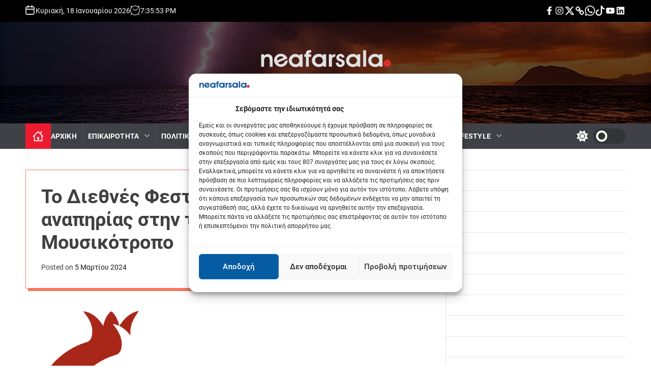

--- FILE ---
content_type: text/html; charset=UTF-8
request_url: https://neafarsala.gr/%CF%84%CE%BF-%CE%B4%CE%B9%CE%B5%CE%B8%CE%BD%CE%AD%CF%82-%CF%86%CE%B5%CF%83%CF%84%CE%B9%CE%B2%CE%AC%CE%BB-%CE%B7-%CE%B1%CE%BD%CF%84%CE%B1%CE%BD%CE%AC%CE%BA%CE%BB%CE%B1%CF%83%CE%B7-%CF%84%CE%B7/
body_size: 165309
content:
<!doctype html>
<html lang="el" >
<head>
    <meta charset="UTF-8">
    <meta name="viewport" content="width=device-width, initial-scale=1">
    <link rel="profile" href="https://gmpg.org/xfn/11">

    <meta name='robots' content='index, follow, max-image-preview:large, max-snippet:-1, max-video-preview:-1' />

	<!-- This site is optimized with the Yoast SEO plugin v26.7 - https://yoast.com/wordpress/plugins/seo/ -->
	<title>Το Διεθνές Φεστιβάλ «Η αντανάκλαση της αναπηρίας στην τέχνη» στο Μουσικότροπο - Νέα Φάρσαλα</title>
	<meta name="description" content="Η Εφημερίδα Νέα Φάρσαλα εδρεύει στα Φαρσαλα του Νομού Λάρισας και μεταδίδει ειδήσεις και ενημέρωση, από την Ελλάδα και όλο κόσμο" />
	<link rel="canonical" href="https://neafarsala.gr/το-διεθνές-φεστιβάλ-η-αντανάκλαση-τη/" />
	<meta property="og:locale" content="el_GR" />
	<meta property="og:type" content="article" />
	<meta property="og:title" content="Το Διεθνές Φεστιβάλ «Η αντανάκλαση της αναπηρίας στην τέχνη» στο Μουσικότροπο - Νέα Φάρσαλα" />
	<meta property="og:description" content="Η Εφημερίδα Νέα Φάρσαλα εδρεύει στα Φαρσαλα του Νομού Λάρισας και μεταδίδει ειδήσεις και ενημέρωση, από την Ελλάδα και όλο κόσμο" />
	<meta property="og:url" content="https://neafarsala.gr/το-διεθνές-φεστιβάλ-η-αντανάκλαση-τη/" />
	<meta property="og:site_name" content="Νέα Φάρσαλα" />
	<meta property="article:publisher" content="https://www.facebook.com/neafarsala1/" />
	<meta property="article:author" content="https://www.facebook.com/neafarsala1/" />
	<meta property="article:published_time" content="2024-03-05T10:15:17+00:00" />
	<meta property="article:modified_time" content="2024-03-05T10:21:43+00:00" />
	<meta property="og:image" content="https://neafarsala.gr/wp-content/uploads/2024/03/Rodi_ell_web.jpg-logo.jpg" />
	<meta property="og:image:width" content="1028" />
	<meta property="og:image:height" content="675" />
	<meta property="og:image:type" content="image/jpeg" />
	<meta name="author" content="neafarsala.gr" />
	<meta name="twitter:card" content="summary_large_image" />
	<meta name="twitter:creator" content="@Nea_Farsala" />
	<meta name="twitter:site" content="@nea_farsala" />
	<meta name="twitter:label1" content="Συντάχθηκε από" />
	<meta name="twitter:data1" content="neafarsala.gr" />
	<meta name="twitter:label2" content="Εκτιμώμενος χρόνος ανάγνωσης" />
	<meta name="twitter:data2" content="3 λεπτά" />
	<script type="application/ld+json" class="yoast-schema-graph">{"@context":"https://schema.org","@graph":[{"@type":"Article","@id":"https://neafarsala.gr/%cf%84%ce%bf-%ce%b4%ce%b9%ce%b5%ce%b8%ce%bd%ce%ad%cf%82-%cf%86%ce%b5%cf%83%cf%84%ce%b9%ce%b2%ce%ac%ce%bb-%ce%b7-%ce%b1%ce%bd%cf%84%ce%b1%ce%bd%ce%ac%ce%ba%ce%bb%ce%b1%cf%83%ce%b7-%cf%84%ce%b7/#article","isPartOf":{"@id":"https://neafarsala.gr/%cf%84%ce%bf-%ce%b4%ce%b9%ce%b5%ce%b8%ce%bd%ce%ad%cf%82-%cf%86%ce%b5%cf%83%cf%84%ce%b9%ce%b2%ce%ac%ce%bb-%ce%b7-%ce%b1%ce%bd%cf%84%ce%b1%ce%bd%ce%ac%ce%ba%ce%bb%ce%b1%cf%83%ce%b7-%cf%84%ce%b7/"},"author":{"name":"neafarsala.gr","@id":"https://neafarsala.gr/#/schema/person/5ad43ab0e8466d0be1dc31116cfed2e9"},"headline":"Το Διεθνές Φεστιβάλ «Η αντανάκλαση της αναπηρίας στην τέχνη» στο Μουσικότροπο","datePublished":"2024-03-05T10:15:17+00:00","dateModified":"2024-03-05T10:21:43+00:00","mainEntityOfPage":{"@id":"https://neafarsala.gr/%cf%84%ce%bf-%ce%b4%ce%b9%ce%b5%ce%b8%ce%bd%ce%ad%cf%82-%cf%86%ce%b5%cf%83%cf%84%ce%b9%ce%b2%ce%ac%ce%bb-%ce%b7-%ce%b1%ce%bd%cf%84%ce%b1%ce%bd%ce%ac%ce%ba%ce%bb%ce%b1%cf%83%ce%b7-%cf%84%ce%b7/"},"wordCount":20,"publisher":{"@id":"https://neafarsala.gr/#organization"},"image":{"@id":"https://neafarsala.gr/%cf%84%ce%bf-%ce%b4%ce%b9%ce%b5%ce%b8%ce%bd%ce%ad%cf%82-%cf%86%ce%b5%cf%83%cf%84%ce%b9%ce%b2%ce%ac%ce%bb-%ce%b7-%ce%b1%ce%bd%cf%84%ce%b1%ce%bd%ce%ac%ce%ba%ce%bb%ce%b1%cf%83%ce%b7-%cf%84%ce%b7/#primaryimage"},"thumbnailUrl":"https://neafarsala.gr/wp-content/uploads/2024/03/Rodi_ell_web.jpg-logo.jpg","keywords":["ΔΗΜΟΣ ΛΑΡΙΣΑΙΩΝ"],"articleSection":["ΛΑΡΙΣΑ"],"inLanguage":"el"},{"@type":"WebPage","@id":"https://neafarsala.gr/%cf%84%ce%bf-%ce%b4%ce%b9%ce%b5%ce%b8%ce%bd%ce%ad%cf%82-%cf%86%ce%b5%cf%83%cf%84%ce%b9%ce%b2%ce%ac%ce%bb-%ce%b7-%ce%b1%ce%bd%cf%84%ce%b1%ce%bd%ce%ac%ce%ba%ce%bb%ce%b1%cf%83%ce%b7-%cf%84%ce%b7/","url":"https://neafarsala.gr/%cf%84%ce%bf-%ce%b4%ce%b9%ce%b5%ce%b8%ce%bd%ce%ad%cf%82-%cf%86%ce%b5%cf%83%cf%84%ce%b9%ce%b2%ce%ac%ce%bb-%ce%b7-%ce%b1%ce%bd%cf%84%ce%b1%ce%bd%ce%ac%ce%ba%ce%bb%ce%b1%cf%83%ce%b7-%cf%84%ce%b7/","name":"Το Διεθνές Φεστιβάλ «Η αντανάκλαση της αναπηρίας στην τέχνη» στο Μουσικότροπο - Νέα Φάρσαλα","isPartOf":{"@id":"https://neafarsala.gr/#website"},"primaryImageOfPage":{"@id":"https://neafarsala.gr/%cf%84%ce%bf-%ce%b4%ce%b9%ce%b5%ce%b8%ce%bd%ce%ad%cf%82-%cf%86%ce%b5%cf%83%cf%84%ce%b9%ce%b2%ce%ac%ce%bb-%ce%b7-%ce%b1%ce%bd%cf%84%ce%b1%ce%bd%ce%ac%ce%ba%ce%bb%ce%b1%cf%83%ce%b7-%cf%84%ce%b7/#primaryimage"},"image":{"@id":"https://neafarsala.gr/%cf%84%ce%bf-%ce%b4%ce%b9%ce%b5%ce%b8%ce%bd%ce%ad%cf%82-%cf%86%ce%b5%cf%83%cf%84%ce%b9%ce%b2%ce%ac%ce%bb-%ce%b7-%ce%b1%ce%bd%cf%84%ce%b1%ce%bd%ce%ac%ce%ba%ce%bb%ce%b1%cf%83%ce%b7-%cf%84%ce%b7/#primaryimage"},"thumbnailUrl":"https://neafarsala.gr/wp-content/uploads/2024/03/Rodi_ell_web.jpg-logo.jpg","datePublished":"2024-03-05T10:15:17+00:00","dateModified":"2024-03-05T10:21:43+00:00","description":"Η Εφημερίδα Νέα Φάρσαλα εδρεύει στα Φαρσαλα του Νομού Λάρισας και μεταδίδει ειδήσεις και ενημέρωση, από την Ελλάδα και όλο κόσμο","breadcrumb":{"@id":"https://neafarsala.gr/%cf%84%ce%bf-%ce%b4%ce%b9%ce%b5%ce%b8%ce%bd%ce%ad%cf%82-%cf%86%ce%b5%cf%83%cf%84%ce%b9%ce%b2%ce%ac%ce%bb-%ce%b7-%ce%b1%ce%bd%cf%84%ce%b1%ce%bd%ce%ac%ce%ba%ce%bb%ce%b1%cf%83%ce%b7-%cf%84%ce%b7/#breadcrumb"},"inLanguage":"el","potentialAction":[{"@type":"ReadAction","target":["https://neafarsala.gr/%cf%84%ce%bf-%ce%b4%ce%b9%ce%b5%ce%b8%ce%bd%ce%ad%cf%82-%cf%86%ce%b5%cf%83%cf%84%ce%b9%ce%b2%ce%ac%ce%bb-%ce%b7-%ce%b1%ce%bd%cf%84%ce%b1%ce%bd%ce%ac%ce%ba%ce%bb%ce%b1%cf%83%ce%b7-%cf%84%ce%b7/"]}]},{"@type":"ImageObject","inLanguage":"el","@id":"https://neafarsala.gr/%cf%84%ce%bf-%ce%b4%ce%b9%ce%b5%ce%b8%ce%bd%ce%ad%cf%82-%cf%86%ce%b5%cf%83%cf%84%ce%b9%ce%b2%ce%ac%ce%bb-%ce%b7-%ce%b1%ce%bd%cf%84%ce%b1%ce%bd%ce%ac%ce%ba%ce%bb%ce%b1%cf%83%ce%b7-%cf%84%ce%b7/#primaryimage","url":"https://neafarsala.gr/wp-content/uploads/2024/03/Rodi_ell_web.jpg-logo.jpg","contentUrl":"https://neafarsala.gr/wp-content/uploads/2024/03/Rodi_ell_web.jpg-logo.jpg","width":1028,"height":675},{"@type":"BreadcrumbList","@id":"https://neafarsala.gr/%cf%84%ce%bf-%ce%b4%ce%b9%ce%b5%ce%b8%ce%bd%ce%ad%cf%82-%cf%86%ce%b5%cf%83%cf%84%ce%b9%ce%b2%ce%ac%ce%bb-%ce%b7-%ce%b1%ce%bd%cf%84%ce%b1%ce%bd%ce%ac%ce%ba%ce%bb%ce%b1%cf%83%ce%b7-%cf%84%ce%b7/#breadcrumb","itemListElement":[{"@type":"ListItem","position":1,"name":"Home","item":"https://neafarsala.gr/"},{"@type":"ListItem","position":2,"name":"Το Διεθνές Φεστιβάλ «Η αντανάκλαση της αναπηρίας στην τέχνη» στο Μουσικότροπο"}]},{"@type":"WebSite","@id":"https://neafarsala.gr/#website","url":"https://neafarsala.gr/","name":"Νέα Φάρσαλα","description":"O N L I N E","publisher":{"@id":"https://neafarsala.gr/#organization"},"potentialAction":[{"@type":"SearchAction","target":{"@type":"EntryPoint","urlTemplate":"https://neafarsala.gr/?s={search_term_string}"},"query-input":{"@type":"PropertyValueSpecification","valueRequired":true,"valueName":"search_term_string"}}],"inLanguage":"el"},{"@type":"Organization","@id":"https://neafarsala.gr/#organization","name":"Νέα Φάρσαλα","url":"https://neafarsala.gr/","logo":{"@type":"ImageObject","inLanguage":"el","@id":"https://neafarsala.gr/#/schema/logo/image/","url":"https://neafarsala.gr/wp-content/uploads/2023/10/cropped-nea-farsala-logo-1.jpg","contentUrl":"https://neafarsala.gr/wp-content/uploads/2023/10/cropped-nea-farsala-logo-1.jpg","width":600,"height":600,"caption":"Νέα Φάρσαλα"},"image":{"@id":"https://neafarsala.gr/#/schema/logo/image/"},"sameAs":["https://www.facebook.com/neafarsala1/","https://x.com/nea_farsala","https://www.instagram.com/neafarsala"]},{"@type":"Person","@id":"https://neafarsala.gr/#/schema/person/5ad43ab0e8466d0be1dc31116cfed2e9","name":"neafarsala.gr","sameAs":["https://neafarsala.gr","https://www.facebook.com/neafarsala1/","https://www.instagram.com/neafarsala/","https://www.linkedin.com/in/nea-farsala-823423aa/?originalSubdomain=gr","https://x.com/Nea_Farsala"],"url":"https://neafarsala.gr/author/lazaros/"}]}</script>
	<!-- / Yoast SEO plugin. -->


<link rel="alternate" type="application/rss+xml" title="Ροή RSS &raquo; Νέα Φάρσαλα" href="https://neafarsala.gr/feed/" />
<!-- neafarsala.gr is managing ads with Advanced Ads 2.0.16 – https://wpadvancedads.com/ --><script data-wpfc-render="false" id="neafa-ready">
			window.advanced_ads_ready=function(e,a){a=a||"complete";var d=function(e){return"interactive"===a?"loading"!==e:"complete"===e};d(document.readyState)?e():document.addEventListener("readystatechange",(function(a){d(a.target.readyState)&&e()}),{once:"interactive"===a})},window.advanced_ads_ready_queue=window.advanced_ads_ready_queue||[];		</script>
		<style id='wp-img-auto-sizes-contain-inline-css'>
img:is([sizes=auto i],[sizes^="auto," i]){contain-intrinsic-size:3000px 1500px}
/*# sourceURL=wp-img-auto-sizes-contain-inline-css */
</style>
<style id='wp-block-library-inline-css'>
:root{--wp-block-synced-color:#7a00df;--wp-block-synced-color--rgb:122,0,223;--wp-bound-block-color:var(--wp-block-synced-color);--wp-editor-canvas-background:#ddd;--wp-admin-theme-color:#007cba;--wp-admin-theme-color--rgb:0,124,186;--wp-admin-theme-color-darker-10:#006ba1;--wp-admin-theme-color-darker-10--rgb:0,107,160.5;--wp-admin-theme-color-darker-20:#005a87;--wp-admin-theme-color-darker-20--rgb:0,90,135;--wp-admin-border-width-focus:2px}@media (min-resolution:192dpi){:root{--wp-admin-border-width-focus:1.5px}}.wp-element-button{cursor:pointer}:root .has-very-light-gray-background-color{background-color:#eee}:root .has-very-dark-gray-background-color{background-color:#313131}:root .has-very-light-gray-color{color:#eee}:root .has-very-dark-gray-color{color:#313131}:root .has-vivid-green-cyan-to-vivid-cyan-blue-gradient-background{background:linear-gradient(135deg,#00d084,#0693e3)}:root .has-purple-crush-gradient-background{background:linear-gradient(135deg,#34e2e4,#4721fb 50%,#ab1dfe)}:root .has-hazy-dawn-gradient-background{background:linear-gradient(135deg,#faaca8,#dad0ec)}:root .has-subdued-olive-gradient-background{background:linear-gradient(135deg,#fafae1,#67a671)}:root .has-atomic-cream-gradient-background{background:linear-gradient(135deg,#fdd79a,#004a59)}:root .has-nightshade-gradient-background{background:linear-gradient(135deg,#330968,#31cdcf)}:root .has-midnight-gradient-background{background:linear-gradient(135deg,#020381,#2874fc)}:root{--wp--preset--font-size--normal:16px;--wp--preset--font-size--huge:42px}.has-regular-font-size{font-size:1em}.has-larger-font-size{font-size:2.625em}.has-normal-font-size{font-size:var(--wp--preset--font-size--normal)}.has-huge-font-size{font-size:var(--wp--preset--font-size--huge)}.has-text-align-center{text-align:center}.has-text-align-left{text-align:left}.has-text-align-right{text-align:right}.has-fit-text{white-space:nowrap!important}#end-resizable-editor-section{display:none}.aligncenter{clear:both}.items-justified-left{justify-content:flex-start}.items-justified-center{justify-content:center}.items-justified-right{justify-content:flex-end}.items-justified-space-between{justify-content:space-between}.screen-reader-text{border:0;clip-path:inset(50%);height:1px;margin:-1px;overflow:hidden;padding:0;position:absolute;width:1px;word-wrap:normal!important}.screen-reader-text:focus{background-color:#ddd;clip-path:none;color:#444;display:block;font-size:1em;height:auto;left:5px;line-height:normal;padding:15px 23px 14px;text-decoration:none;top:5px;width:auto;z-index:100000}html :where(.has-border-color){border-style:solid}html :where([style*=border-top-color]){border-top-style:solid}html :where([style*=border-right-color]){border-right-style:solid}html :where([style*=border-bottom-color]){border-bottom-style:solid}html :where([style*=border-left-color]){border-left-style:solid}html :where([style*=border-width]){border-style:solid}html :where([style*=border-top-width]){border-top-style:solid}html :where([style*=border-right-width]){border-right-style:solid}html :where([style*=border-bottom-width]){border-bottom-style:solid}html :where([style*=border-left-width]){border-left-style:solid}html :where(img[class*=wp-image-]){height:auto;max-width:100%}:where(figure){margin:0 0 1em}html :where(.is-position-sticky){--wp-admin--admin-bar--position-offset:var(--wp-admin--admin-bar--height,0px)}@media screen and (max-width:600px){html :where(.is-position-sticky){--wp-admin--admin-bar--position-offset:0px}}

/*# sourceURL=wp-block-library-inline-css */
</style><style id='wp-block-image-inline-css'>
.wp-block-image>a,.wp-block-image>figure>a{display:inline-block}.wp-block-image img{box-sizing:border-box;height:auto;max-width:100%;vertical-align:bottom}@media not (prefers-reduced-motion){.wp-block-image img.hide{visibility:hidden}.wp-block-image img.show{animation:show-content-image .4s}}.wp-block-image[style*=border-radius] img,.wp-block-image[style*=border-radius]>a{border-radius:inherit}.wp-block-image.has-custom-border img{box-sizing:border-box}.wp-block-image.aligncenter{text-align:center}.wp-block-image.alignfull>a,.wp-block-image.alignwide>a{width:100%}.wp-block-image.alignfull img,.wp-block-image.alignwide img{height:auto;width:100%}.wp-block-image .aligncenter,.wp-block-image .alignleft,.wp-block-image .alignright,.wp-block-image.aligncenter,.wp-block-image.alignleft,.wp-block-image.alignright{display:table}.wp-block-image .aligncenter>figcaption,.wp-block-image .alignleft>figcaption,.wp-block-image .alignright>figcaption,.wp-block-image.aligncenter>figcaption,.wp-block-image.alignleft>figcaption,.wp-block-image.alignright>figcaption{caption-side:bottom;display:table-caption}.wp-block-image .alignleft{float:left;margin:.5em 1em .5em 0}.wp-block-image .alignright{float:right;margin:.5em 0 .5em 1em}.wp-block-image .aligncenter{margin-left:auto;margin-right:auto}.wp-block-image :where(figcaption){margin-bottom:1em;margin-top:.5em}.wp-block-image.is-style-circle-mask img{border-radius:9999px}@supports ((-webkit-mask-image:none) or (mask-image:none)) or (-webkit-mask-image:none){.wp-block-image.is-style-circle-mask img{border-radius:0;-webkit-mask-image:url('data:image/svg+xml;utf8,<svg viewBox="0 0 100 100" xmlns="http://www.w3.org/2000/svg"><circle cx="50" cy="50" r="50"/></svg>');mask-image:url('data:image/svg+xml;utf8,<svg viewBox="0 0 100 100" xmlns="http://www.w3.org/2000/svg"><circle cx="50" cy="50" r="50"/></svg>');mask-mode:alpha;-webkit-mask-position:center;mask-position:center;-webkit-mask-repeat:no-repeat;mask-repeat:no-repeat;-webkit-mask-size:contain;mask-size:contain}}:root :where(.wp-block-image.is-style-rounded img,.wp-block-image .is-style-rounded img){border-radius:9999px}.wp-block-image figure{margin:0}.wp-lightbox-container{display:flex;flex-direction:column;position:relative}.wp-lightbox-container img{cursor:zoom-in}.wp-lightbox-container img:hover+button{opacity:1}.wp-lightbox-container button{align-items:center;backdrop-filter:blur(16px) saturate(180%);background-color:#5a5a5a40;border:none;border-radius:4px;cursor:zoom-in;display:flex;height:20px;justify-content:center;opacity:0;padding:0;position:absolute;right:16px;text-align:center;top:16px;width:20px;z-index:100}@media not (prefers-reduced-motion){.wp-lightbox-container button{transition:opacity .2s ease}}.wp-lightbox-container button:focus-visible{outline:3px auto #5a5a5a40;outline:3px auto -webkit-focus-ring-color;outline-offset:3px}.wp-lightbox-container button:hover{cursor:pointer;opacity:1}.wp-lightbox-container button:focus{opacity:1}.wp-lightbox-container button:focus,.wp-lightbox-container button:hover,.wp-lightbox-container button:not(:hover):not(:active):not(.has-background){background-color:#5a5a5a40;border:none}.wp-lightbox-overlay{box-sizing:border-box;cursor:zoom-out;height:100vh;left:0;overflow:hidden;position:fixed;top:0;visibility:hidden;width:100%;z-index:100000}.wp-lightbox-overlay .close-button{align-items:center;cursor:pointer;display:flex;justify-content:center;min-height:40px;min-width:40px;padding:0;position:absolute;right:calc(env(safe-area-inset-right) + 16px);top:calc(env(safe-area-inset-top) + 16px);z-index:5000000}.wp-lightbox-overlay .close-button:focus,.wp-lightbox-overlay .close-button:hover,.wp-lightbox-overlay .close-button:not(:hover):not(:active):not(.has-background){background:none;border:none}.wp-lightbox-overlay .lightbox-image-container{height:var(--wp--lightbox-container-height);left:50%;overflow:hidden;position:absolute;top:50%;transform:translate(-50%,-50%);transform-origin:top left;width:var(--wp--lightbox-container-width);z-index:9999999999}.wp-lightbox-overlay .wp-block-image{align-items:center;box-sizing:border-box;display:flex;height:100%;justify-content:center;margin:0;position:relative;transform-origin:0 0;width:100%;z-index:3000000}.wp-lightbox-overlay .wp-block-image img{height:var(--wp--lightbox-image-height);min-height:var(--wp--lightbox-image-height);min-width:var(--wp--lightbox-image-width);width:var(--wp--lightbox-image-width)}.wp-lightbox-overlay .wp-block-image figcaption{display:none}.wp-lightbox-overlay button{background:none;border:none}.wp-lightbox-overlay .scrim{background-color:#fff;height:100%;opacity:.9;position:absolute;width:100%;z-index:2000000}.wp-lightbox-overlay.active{visibility:visible}@media not (prefers-reduced-motion){.wp-lightbox-overlay.active{animation:turn-on-visibility .25s both}.wp-lightbox-overlay.active img{animation:turn-on-visibility .35s both}.wp-lightbox-overlay.show-closing-animation:not(.active){animation:turn-off-visibility .35s both}.wp-lightbox-overlay.show-closing-animation:not(.active) img{animation:turn-off-visibility .25s both}.wp-lightbox-overlay.zoom.active{animation:none;opacity:1;visibility:visible}.wp-lightbox-overlay.zoom.active .lightbox-image-container{animation:lightbox-zoom-in .4s}.wp-lightbox-overlay.zoom.active .lightbox-image-container img{animation:none}.wp-lightbox-overlay.zoom.active .scrim{animation:turn-on-visibility .4s forwards}.wp-lightbox-overlay.zoom.show-closing-animation:not(.active){animation:none}.wp-lightbox-overlay.zoom.show-closing-animation:not(.active) .lightbox-image-container{animation:lightbox-zoom-out .4s}.wp-lightbox-overlay.zoom.show-closing-animation:not(.active) .lightbox-image-container img{animation:none}.wp-lightbox-overlay.zoom.show-closing-animation:not(.active) .scrim{animation:turn-off-visibility .4s forwards}}@keyframes show-content-image{0%{visibility:hidden}99%{visibility:hidden}to{visibility:visible}}@keyframes turn-on-visibility{0%{opacity:0}to{opacity:1}}@keyframes turn-off-visibility{0%{opacity:1;visibility:visible}99%{opacity:0;visibility:visible}to{opacity:0;visibility:hidden}}@keyframes lightbox-zoom-in{0%{transform:translate(calc((-100vw + var(--wp--lightbox-scrollbar-width))/2 + var(--wp--lightbox-initial-left-position)),calc(-50vh + var(--wp--lightbox-initial-top-position))) scale(var(--wp--lightbox-scale))}to{transform:translate(-50%,-50%) scale(1)}}@keyframes lightbox-zoom-out{0%{transform:translate(-50%,-50%) scale(1);visibility:visible}99%{visibility:visible}to{transform:translate(calc((-100vw + var(--wp--lightbox-scrollbar-width))/2 + var(--wp--lightbox-initial-left-position)),calc(-50vh + var(--wp--lightbox-initial-top-position))) scale(var(--wp--lightbox-scale));visibility:hidden}}
/*# sourceURL=https://neafarsala.gr/wp-includes/blocks/image/style.min.css */
</style>
<style id='wp-block-image-theme-inline-css'>
:root :where(.wp-block-image figcaption){color:#555;font-size:13px;text-align:center}.is-dark-theme :root :where(.wp-block-image figcaption){color:#ffffffa6}.wp-block-image{margin:0 0 1em}
/*# sourceURL=https://neafarsala.gr/wp-includes/blocks/image/theme.min.css */
</style>
<style id='wp-block-separator-inline-css'>
@charset "UTF-8";.wp-block-separator{border:none;border-top:2px solid}:root :where(.wp-block-separator.is-style-dots){height:auto;line-height:1;text-align:center}:root :where(.wp-block-separator.is-style-dots):before{color:currentColor;content:"···";font-family:serif;font-size:1.5em;letter-spacing:2em;padding-left:2em}.wp-block-separator.is-style-dots{background:none!important;border:none!important}
/*# sourceURL=https://neafarsala.gr/wp-includes/blocks/separator/style.min.css */
</style>
<style id='wp-block-separator-theme-inline-css'>
.wp-block-separator.has-css-opacity{opacity:.4}.wp-block-separator{border:none;border-bottom:2px solid;margin-left:auto;margin-right:auto}.wp-block-separator.has-alpha-channel-opacity{opacity:1}.wp-block-separator:not(.is-style-wide):not(.is-style-dots){width:100px}.wp-block-separator.has-background:not(.is-style-dots){border-bottom:none;height:1px}.wp-block-separator.has-background:not(.is-style-wide):not(.is-style-dots){height:2px}
/*# sourceURL=https://neafarsala.gr/wp-includes/blocks/separator/theme.min.css */
</style>
<style id='global-styles-inline-css'>
:root{--wp--preset--aspect-ratio--square: 1;--wp--preset--aspect-ratio--4-3: 4/3;--wp--preset--aspect-ratio--3-4: 3/4;--wp--preset--aspect-ratio--3-2: 3/2;--wp--preset--aspect-ratio--2-3: 2/3;--wp--preset--aspect-ratio--16-9: 16/9;--wp--preset--aspect-ratio--9-16: 9/16;--wp--preset--color--black: #000000;--wp--preset--color--cyan-bluish-gray: #abb8c3;--wp--preset--color--white: #ffffff;--wp--preset--color--pale-pink: #f78da7;--wp--preset--color--vivid-red: #cf2e2e;--wp--preset--color--luminous-vivid-orange: #ff6900;--wp--preset--color--luminous-vivid-amber: #fcb900;--wp--preset--color--light-green-cyan: #7bdcb5;--wp--preset--color--vivid-green-cyan: #00d084;--wp--preset--color--pale-cyan-blue: #8ed1fc;--wp--preset--color--vivid-cyan-blue: #0693e3;--wp--preset--color--vivid-purple: #9b51e0;--wp--preset--gradient--vivid-cyan-blue-to-vivid-purple: linear-gradient(135deg,rgb(6,147,227) 0%,rgb(155,81,224) 100%);--wp--preset--gradient--light-green-cyan-to-vivid-green-cyan: linear-gradient(135deg,rgb(122,220,180) 0%,rgb(0,208,130) 100%);--wp--preset--gradient--luminous-vivid-amber-to-luminous-vivid-orange: linear-gradient(135deg,rgb(252,185,0) 0%,rgb(255,105,0) 100%);--wp--preset--gradient--luminous-vivid-orange-to-vivid-red: linear-gradient(135deg,rgb(255,105,0) 0%,rgb(207,46,46) 100%);--wp--preset--gradient--very-light-gray-to-cyan-bluish-gray: linear-gradient(135deg,rgb(238,238,238) 0%,rgb(169,184,195) 100%);--wp--preset--gradient--cool-to-warm-spectrum: linear-gradient(135deg,rgb(74,234,220) 0%,rgb(151,120,209) 20%,rgb(207,42,186) 40%,rgb(238,44,130) 60%,rgb(251,105,98) 80%,rgb(254,248,76) 100%);--wp--preset--gradient--blush-light-purple: linear-gradient(135deg,rgb(255,206,236) 0%,rgb(152,150,240) 100%);--wp--preset--gradient--blush-bordeaux: linear-gradient(135deg,rgb(254,205,165) 0%,rgb(254,45,45) 50%,rgb(107,0,62) 100%);--wp--preset--gradient--luminous-dusk: linear-gradient(135deg,rgb(255,203,112) 0%,rgb(199,81,192) 50%,rgb(65,88,208) 100%);--wp--preset--gradient--pale-ocean: linear-gradient(135deg,rgb(255,245,203) 0%,rgb(182,227,212) 50%,rgb(51,167,181) 100%);--wp--preset--gradient--electric-grass: linear-gradient(135deg,rgb(202,248,128) 0%,rgb(113,206,126) 100%);--wp--preset--gradient--midnight: linear-gradient(135deg,rgb(2,3,129) 0%,rgb(40,116,252) 100%);--wp--preset--font-size--small: 13px;--wp--preset--font-size--medium: 20px;--wp--preset--font-size--large: 36px;--wp--preset--font-size--x-large: 42px;--wp--preset--spacing--20: 0.44rem;--wp--preset--spacing--30: 0.67rem;--wp--preset--spacing--40: 1rem;--wp--preset--spacing--50: 1.5rem;--wp--preset--spacing--60: 2.25rem;--wp--preset--spacing--70: 3.38rem;--wp--preset--spacing--80: 5.06rem;--wp--preset--shadow--natural: 6px 6px 9px rgba(0, 0, 0, 0.2);--wp--preset--shadow--deep: 12px 12px 50px rgba(0, 0, 0, 0.4);--wp--preset--shadow--sharp: 6px 6px 0px rgba(0, 0, 0, 0.2);--wp--preset--shadow--outlined: 6px 6px 0px -3px rgb(255, 255, 255), 6px 6px rgb(0, 0, 0);--wp--preset--shadow--crisp: 6px 6px 0px rgb(0, 0, 0);}:where(.is-layout-flex){gap: 0.5em;}:where(.is-layout-grid){gap: 0.5em;}body .is-layout-flex{display: flex;}.is-layout-flex{flex-wrap: wrap;align-items: center;}.is-layout-flex > :is(*, div){margin: 0;}body .is-layout-grid{display: grid;}.is-layout-grid > :is(*, div){margin: 0;}:where(.wp-block-columns.is-layout-flex){gap: 2em;}:where(.wp-block-columns.is-layout-grid){gap: 2em;}:where(.wp-block-post-template.is-layout-flex){gap: 1.25em;}:where(.wp-block-post-template.is-layout-grid){gap: 1.25em;}.has-black-color{color: var(--wp--preset--color--black) !important;}.has-cyan-bluish-gray-color{color: var(--wp--preset--color--cyan-bluish-gray) !important;}.has-white-color{color: var(--wp--preset--color--white) !important;}.has-pale-pink-color{color: var(--wp--preset--color--pale-pink) !important;}.has-vivid-red-color{color: var(--wp--preset--color--vivid-red) !important;}.has-luminous-vivid-orange-color{color: var(--wp--preset--color--luminous-vivid-orange) !important;}.has-luminous-vivid-amber-color{color: var(--wp--preset--color--luminous-vivid-amber) !important;}.has-light-green-cyan-color{color: var(--wp--preset--color--light-green-cyan) !important;}.has-vivid-green-cyan-color{color: var(--wp--preset--color--vivid-green-cyan) !important;}.has-pale-cyan-blue-color{color: var(--wp--preset--color--pale-cyan-blue) !important;}.has-vivid-cyan-blue-color{color: var(--wp--preset--color--vivid-cyan-blue) !important;}.has-vivid-purple-color{color: var(--wp--preset--color--vivid-purple) !important;}.has-black-background-color{background-color: var(--wp--preset--color--black) !important;}.has-cyan-bluish-gray-background-color{background-color: var(--wp--preset--color--cyan-bluish-gray) !important;}.has-white-background-color{background-color: var(--wp--preset--color--white) !important;}.has-pale-pink-background-color{background-color: var(--wp--preset--color--pale-pink) !important;}.has-vivid-red-background-color{background-color: var(--wp--preset--color--vivid-red) !important;}.has-luminous-vivid-orange-background-color{background-color: var(--wp--preset--color--luminous-vivid-orange) !important;}.has-luminous-vivid-amber-background-color{background-color: var(--wp--preset--color--luminous-vivid-amber) !important;}.has-light-green-cyan-background-color{background-color: var(--wp--preset--color--light-green-cyan) !important;}.has-vivid-green-cyan-background-color{background-color: var(--wp--preset--color--vivid-green-cyan) !important;}.has-pale-cyan-blue-background-color{background-color: var(--wp--preset--color--pale-cyan-blue) !important;}.has-vivid-cyan-blue-background-color{background-color: var(--wp--preset--color--vivid-cyan-blue) !important;}.has-vivid-purple-background-color{background-color: var(--wp--preset--color--vivid-purple) !important;}.has-black-border-color{border-color: var(--wp--preset--color--black) !important;}.has-cyan-bluish-gray-border-color{border-color: var(--wp--preset--color--cyan-bluish-gray) !important;}.has-white-border-color{border-color: var(--wp--preset--color--white) !important;}.has-pale-pink-border-color{border-color: var(--wp--preset--color--pale-pink) !important;}.has-vivid-red-border-color{border-color: var(--wp--preset--color--vivid-red) !important;}.has-luminous-vivid-orange-border-color{border-color: var(--wp--preset--color--luminous-vivid-orange) !important;}.has-luminous-vivid-amber-border-color{border-color: var(--wp--preset--color--luminous-vivid-amber) !important;}.has-light-green-cyan-border-color{border-color: var(--wp--preset--color--light-green-cyan) !important;}.has-vivid-green-cyan-border-color{border-color: var(--wp--preset--color--vivid-green-cyan) !important;}.has-pale-cyan-blue-border-color{border-color: var(--wp--preset--color--pale-cyan-blue) !important;}.has-vivid-cyan-blue-border-color{border-color: var(--wp--preset--color--vivid-cyan-blue) !important;}.has-vivid-purple-border-color{border-color: var(--wp--preset--color--vivid-purple) !important;}.has-vivid-cyan-blue-to-vivid-purple-gradient-background{background: var(--wp--preset--gradient--vivid-cyan-blue-to-vivid-purple) !important;}.has-light-green-cyan-to-vivid-green-cyan-gradient-background{background: var(--wp--preset--gradient--light-green-cyan-to-vivid-green-cyan) !important;}.has-luminous-vivid-amber-to-luminous-vivid-orange-gradient-background{background: var(--wp--preset--gradient--luminous-vivid-amber-to-luminous-vivid-orange) !important;}.has-luminous-vivid-orange-to-vivid-red-gradient-background{background: var(--wp--preset--gradient--luminous-vivid-orange-to-vivid-red) !important;}.has-very-light-gray-to-cyan-bluish-gray-gradient-background{background: var(--wp--preset--gradient--very-light-gray-to-cyan-bluish-gray) !important;}.has-cool-to-warm-spectrum-gradient-background{background: var(--wp--preset--gradient--cool-to-warm-spectrum) !important;}.has-blush-light-purple-gradient-background{background: var(--wp--preset--gradient--blush-light-purple) !important;}.has-blush-bordeaux-gradient-background{background: var(--wp--preset--gradient--blush-bordeaux) !important;}.has-luminous-dusk-gradient-background{background: var(--wp--preset--gradient--luminous-dusk) !important;}.has-pale-ocean-gradient-background{background: var(--wp--preset--gradient--pale-ocean) !important;}.has-electric-grass-gradient-background{background: var(--wp--preset--gradient--electric-grass) !important;}.has-midnight-gradient-background{background: var(--wp--preset--gradient--midnight) !important;}.has-small-font-size{font-size: var(--wp--preset--font-size--small) !important;}.has-medium-font-size{font-size: var(--wp--preset--font-size--medium) !important;}.has-large-font-size{font-size: var(--wp--preset--font-size--large) !important;}.has-x-large-font-size{font-size: var(--wp--preset--font-size--x-large) !important;}
/*# sourceURL=global-styles-inline-css */
</style>

<style id='classic-theme-styles-inline-css'>
/*! This file is auto-generated */
.wp-block-button__link{color:#fff;background-color:#32373c;border-radius:9999px;box-shadow:none;text-decoration:none;padding:calc(.667em + 2px) calc(1.333em + 2px);font-size:1.125em}.wp-block-file__button{background:#32373c;color:#fff;text-decoration:none}
/*# sourceURL=/wp-includes/css/classic-themes.min.css */
</style>
<link rel='stylesheet' id='everest-toolkit-css' href='https://neafarsala.gr/wp-content/plugins/everest-toolkit/public/css/everest-toolkit-public.css?ver=1.2.3' media='all' />
<link rel='stylesheet' id='wpos-slick-style-css' href='https://neafarsala.gr/wp-content/plugins/wp-slick-slider-and-image-carousel/assets/css/slick.css?ver=3.7.8' media='all' />
<link rel='stylesheet' id='wpsisac-public-style-css' href='https://neafarsala.gr/wp-content/plugins/wp-slick-slider-and-image-carousel/assets/css/wpsisac-public.css?ver=3.7.8' media='all' />
<link rel='stylesheet' id='cmplz-general-css' href='https://neafarsala.gr/wp-content/plugins/complianz-gdpr/assets/css/cookieblocker.min.css?ver=1765927010' media='all' />
<link rel='stylesheet' id='newsreach-google-fonts-css' href='https://neafarsala.gr/wp-content/fonts/e4c6b63724e4a32a8596dceda5aa58ff.css?ver=1.0.0' media='all' />
<link rel='stylesheet' id='glightbox-css' href='https://neafarsala.gr/wp-content/themes/newsreach/assets/css/glightbox.min.css?ver=1.0.0' media='all' />
<link rel='stylesheet' id='swiper-style-css' href='https://neafarsala.gr/wp-content/themes/newsreach/assets/css/swiper-bundle.min.css?ver=1.0.0' media='all' />
<link rel='stylesheet' id='newsreach-style-css' href='https://neafarsala.gr/wp-content/themes/newsreach/style.css?ver=1.0.0' media='all' />
<style id='newsreach-style-inline-css'>
                @media (min-width: 1000px){
        .site-title {
        font-size: 7px;
        }
        }
            
        
        
                                        #newsreach-progress-bar{
        background-color: #f75a3b;
        }
    
        
        
        
        
/*# sourceURL=newsreach-style-inline-css */
</style>
<link rel='stylesheet' id='newsreach-night-style-css' href='https://neafarsala.gr/wp-content/themes/newsreach/assets/css/dark-mode.css?ver=1.0.0' media='all' />
<style id='newsreach-night-style-inline-css'>
                                
/*# sourceURL=newsreach-night-style-inline-css */
</style>
<link rel='stylesheet' id='heateor_sss_frontend_css-css' href='https://neafarsala.gr/wp-content/plugins/sassy-social-share/public/css/sassy-social-share-public.css?ver=3.3.79' media='all' />
<style id='heateor_sss_frontend_css-inline-css'>
.heateor_sss_button_instagram span.heateor_sss_svg,a.heateor_sss_instagram span.heateor_sss_svg{background:radial-gradient(circle at 30% 107%,#fdf497 0,#fdf497 5%,#fd5949 45%,#d6249f 60%,#285aeb 90%)}.heateor_sss_horizontal_sharing .heateor_sss_svg,.heateor_sss_standard_follow_icons_container .heateor_sss_svg{color:#fff;border-width:0px;border-style:solid;border-color:transparent}.heateor_sss_horizontal_sharing .heateorSssTCBackground{color:#666}.heateor_sss_horizontal_sharing span.heateor_sss_svg:hover,.heateor_sss_standard_follow_icons_container span.heateor_sss_svg:hover{border-color:transparent;}.heateor_sss_vertical_sharing span.heateor_sss_svg,.heateor_sss_floating_follow_icons_container span.heateor_sss_svg{color:#fff;border-width:0px;border-style:solid;border-color:transparent;}.heateor_sss_vertical_sharing .heateorSssTCBackground{color:#666;}.heateor_sss_vertical_sharing span.heateor_sss_svg:hover,.heateor_sss_floating_follow_icons_container span.heateor_sss_svg:hover{border-color:transparent;}
/*# sourceURL=heateor_sss_frontend_css-inline-css */
</style>
<script src="https://neafarsala.gr/wp-content/plugins/google-analytics-for-wordpress/assets/js/frontend-gtag.min.js?ver=9.11.1" id="monsterinsights-frontend-script-js" async data-wp-strategy="async"></script>
<script data-cfasync="false" data-wpfc-render="false" id='monsterinsights-frontend-script-js-extra'>var monsterinsights_frontend = {"js_events_tracking":"true","download_extensions":"doc,pdf,ppt,zip,xls,docx,pptx,xlsx","inbound_paths":"[{\"path\":\"\\\/go\\\/\",\"label\":\"affiliate\"},{\"path\":\"\\\/recommend\\\/\",\"label\":\"affiliate\"}]","home_url":"https:\/\/neafarsala.gr","hash_tracking":"false","v4_id":"G-4WBK5EJXRE"};</script>
<script src="https://neafarsala.gr/wp-includes/js/jquery/jquery.min.js?ver=3.7.1" id="jquery-core-js"></script>
<script src="https://neafarsala.gr/wp-includes/js/jquery/jquery-migrate.min.js?ver=3.4.1" id="jquery-migrate-js"></script>
<script src="https://neafarsala.gr/wp-content/plugins/everest-toolkit/public/js/everest-toolkit-public.js?ver=1.2.3" id="everest-toolkit-js"></script>
			<style>.cmplz-hidden {
					display: none !important;
				}</style><link rel="pingback" href="https://neafarsala.gr/xmlrpc.php">    <script type="text/javascript">
        let storageKey = 'theme-preference';

        let getColorPreference = function () {
            if (localStorage.getItem(storageKey))
                return localStorage.getItem(storageKey)
            else
                return window.matchMedia('(prefers-color-scheme: dark)').matches
                    ? 'dark'
                    : 'light'
        }

        let theme = {
            value: getColorPreference()
        };

        let setPreference = function () {
            localStorage.setItem(storageKey, theme.value);
            reflectPreference();
        }

        let reflectPreference = function () {
            document.firstElementChild.setAttribute("data-theme", theme.value);
            document.querySelector("#theme-toggle-mode-button")?.setAttribute("aria-label", theme.value);
        }

        // set early so no page flashes / CSS is made aware
        reflectPreference();

        window.addEventListener('load', function () {
            reflectPreference();
            let toggleBtn = document.querySelector("#theme-toggle-mode-button");
            if (toggleBtn) {
                toggleBtn.addEventListener("click", function () {
                    theme.value = theme.value === 'light' ? 'dark' : 'light';
                    setPreference();
                });
            }
        });

        // sync with system changes
        window
            .matchMedia('(prefers-color-scheme: dark)')
            .addEventListener('change', ({matches: isDark}) => {
                theme.value = isDark ? 'dark' : 'light';
                setPreference();
            });
    </script>
          <meta name="onesignal" content="wordpress-plugin"/>
            <script>

      window.OneSignalDeferred = window.OneSignalDeferred || [];

      OneSignalDeferred.push(function(OneSignal) {
        var oneSignal_options = {};
        window._oneSignalInitOptions = oneSignal_options;

        oneSignal_options['serviceWorkerParam'] = { scope: '/wp-content/plugins/onesignal-free-web-push-notifications/sdk_files/push/onesignal/' };
oneSignal_options['serviceWorkerPath'] = 'OneSignalSDKWorker.js';

        OneSignal.Notifications.setDefaultUrl("https://neafarsala.gr");

        oneSignal_options['wordpress'] = true;
oneSignal_options['appId'] = '5ba7a9ef-20a1-493a-937d-cd132112d9c3';
oneSignal_options['allowLocalhostAsSecureOrigin'] = true;
oneSignal_options['welcomeNotification'] = { };
oneSignal_options['welcomeNotification']['disable'] = true;
oneSignal_options['path'] = "https://neafarsala.gr/wp-content/plugins/onesignal-free-web-push-notifications/sdk_files/";
oneSignal_options['safari_web_id'] = "web.onesignal.auto.62a04992-e924-4258-8064-560c4d6dc347";
oneSignal_options['persistNotification'] = true;
oneSignal_options['promptOptions'] = { };
oneSignal_options['promptOptions']['actionMessage'] = "Θέλετε να μαθαίνετε πρώτοι τις τοπικές ειδήσεις;";
oneSignal_options['promptOptions']['acceptButtonText'] = "ΝΑΙ ΘΕΛΩ";
oneSignal_options['promptOptions']['cancelButtonText'] = "ΟΧΙ ΤΩΡΑ";
              OneSignal.init(window._oneSignalInitOptions);
              OneSignal.Slidedown.promptPush()      });

      function documentInitOneSignal() {
        var oneSignal_elements = document.getElementsByClassName("OneSignal-prompt");

        var oneSignalLinkClickHandler = function(event) { OneSignal.Notifications.requestPermission(); event.preventDefault(); };        for(var i = 0; i < oneSignal_elements.length; i++)
          oneSignal_elements[i].addEventListener('click', oneSignalLinkClickHandler, false);
      }

      if (document.readyState === 'complete') {
           documentInitOneSignal();
      }
      else {
           window.addEventListener("load", function(event){
               documentInitOneSignal();
          });
      }
    </script>
<link rel="icon" href="https://neafarsala.gr/wp-content/uploads/2023/11/cropped-favicon-32x32.png" sizes="32x32" />
<link rel="icon" href="https://neafarsala.gr/wp-content/uploads/2023/11/cropped-favicon-192x192.png" sizes="192x192" />
<link rel="apple-touch-icon" href="https://neafarsala.gr/wp-content/uploads/2023/11/cropped-favicon-180x180.png" />
<meta name="msapplication-TileImage" content="https://neafarsala.gr/wp-content/uploads/2023/11/cropped-favicon-270x270.png" />
</head>

<body data-cmplz=1 class="wp-singular post-template-default single single-post postid-8533 single-format-standard wp-custom-logo wp-embed-responsive wp-theme-newsreach  newsreach-header_style_2 newsreach-dark-mode has-sidebar right-sidebar">



<div id="page" class="site">
    <div class="site-content-area">
        <div id="theme-preloader-initialize" class="theme-preloader">

        <div class="theme-preloader-spinner theme-preloader-spinner-1">
            <div class="theme-preloader-throbber"></div>
        </div>


    </div>
    
    
    <div id="newsreach-progress-bar" class="theme-progress-bar bottom"></div>
    <a class="skip-link screen-reader-text" href="#primary">Skip to content</a>

    
    
<div id="theme-topbar" class="site-topbar theme-site-topbar ">
    <div class="wrapper">
        <div class="site-topbar-wrapper">

            <div class="site-topbar-item site-topbar-left">
                                    <div class="site-topbar-component header-component-date">
                        <div class="header-component-icon">
                            <svg class="svg-icon" aria-hidden="true" role="img" focusable="false" xmlns="http://www.w3.org/2000/svg" width="20" height="20" viewBox="0 0 20 20"><path fill="currentColor" d="M4.60069444,4.09375 L3.25,4.09375 C2.47334957,4.09375 1.84375,4.72334957 1.84375,5.5 L1.84375,7.26736111 L16.15625,7.26736111 L16.15625,5.5 C16.15625,4.72334957 15.5266504,4.09375 14.75,4.09375 L13.3993056,4.09375 L13.3993056,4.55555556 C13.3993056,5.02154581 13.0215458,5.39930556 12.5555556,5.39930556 C12.0895653,5.39930556 11.7118056,5.02154581 11.7118056,4.55555556 L11.7118056,4.09375 L6.28819444,4.09375 L6.28819444,4.55555556 C6.28819444,5.02154581 5.9104347,5.39930556 5.44444444,5.39930556 C4.97845419,5.39930556 4.60069444,5.02154581 4.60069444,4.55555556 L4.60069444,4.09375 Z M6.28819444,2.40625 L11.7118056,2.40625 L11.7118056,1 C11.7118056,0.534009742 12.0895653,0.15625 12.5555556,0.15625 C13.0215458,0.15625 13.3993056,0.534009742 13.3993056,1 L13.3993056,2.40625 L14.75,2.40625 C16.4586309,2.40625 17.84375,3.79136906 17.84375,5.5 L17.84375,15.875 C17.84375,17.5836309 16.4586309,18.96875 14.75,18.96875 L3.25,18.96875 C1.54136906,18.96875 0.15625,17.5836309 0.15625,15.875 L0.15625,5.5 C0.15625,3.79136906 1.54136906,2.40625 3.25,2.40625 L4.60069444,2.40625 L4.60069444,1 C4.60069444,0.534009742 4.97845419,0.15625 5.44444444,0.15625 C5.9104347,0.15625 6.28819444,0.534009742 6.28819444,1 L6.28819444,2.40625 Z M1.84375,8.95486111 L1.84375,15.875 C1.84375,16.6516504 2.47334957,17.28125 3.25,17.28125 L14.75,17.28125 C15.5266504,17.28125 16.15625,16.6516504 16.15625,15.875 L16.15625,8.95486111 L1.84375,8.95486111 Z" /></svg>                        </div>
                        <div class="theme-display-date">
                            Κυριακή, 18 Ιανουαρίου 2026                        </div>
                    </div>
                                                    <div class="site-topbar-component header-component-time">
                        <div class="header-component-icon">
                            <svg class="svg-icon" aria-hidden="true" role="img" focusable="false" xmlns="http://www.w3.org/2000/svg" width="20" height="20" viewBox="0 0 20 20"><path fill="currentColor" d="M16.32 17.113c1.729-1.782 2.68-4.124 2.68-6.613 0-2.37-0.862-4.608-2.438-6.355l0.688-0.688 0.647 0.646c0.098 0.098 0.226 0.146 0.353 0.146s0.256-0.049 0.353-0.146c0.195-0.195 0.195-0.512 0-0.707l-2-2c-0.195-0.195-0.512-0.195-0.707 0s-0.195 0.512 0 0.707l0.647 0.646-0.688 0.688c-1.747-1.576-3.985-2.438-6.355-2.438s-4.608 0.862-6.355 2.438l-0.688-0.688 0.646-0.646c0.195-0.195 0.195-0.512 0-0.707s-0.512-0.195-0.707 0l-2 2c-0.195 0.195-0.195 0.512 0 0.707 0.098 0.098 0.226 0.146 0.354 0.146s0.256-0.049 0.354-0.146l0.646-0.646 0.688 0.688c-1.576 1.747-2.438 3.985-2.438 6.355 0 2.489 0.951 4.831 2.68 6.613l-2.034 2.034c-0.195 0.195-0.195 0.512 0 0.707 0.098 0.098 0.226 0.147 0.354 0.147s0.256-0.049 0.354-0.147l2.060-2.059c1.705 1.428 3.836 2.206 6.087 2.206s4.382-0.778 6.087-2.206l2.059 2.059c0.098 0.098 0.226 0.147 0.354 0.147s0.256-0.049 0.353-0.147c0.195-0.195 0.195-0.512 0-0.707l-2.034-2.034zM1 10.5c0-4.687 3.813-8.5 8.5-8.5s8.5 3.813 8.5 8.5c0 4.687-3.813 8.5-8.5 8.5s-8.5-3.813-8.5-8.5z"></path><path fill="currentColor" d="M15.129 7.25c-0.138-0.239-0.444-0.321-0.683-0.183l-4.92 2.841-3.835-2.685c-0.226-0.158-0.538-0.103-0.696 0.123s-0.103 0.538 0.123 0.696l4.096 2.868c0.001 0.001 0.002 0.001 0.002 0.002 0.009 0.006 0.018 0.012 0.027 0.017 0.002 0.001 0.004 0.003 0.006 0.004 0.009 0.005 0.018 0.010 0.027 0.015 0.002 0.001 0.004 0.002 0.006 0.003 0.010 0.005 0.020 0.009 0.031 0.014 0.006 0.003 0.013 0.005 0.019 0.007 0.004 0.001 0.008 0.003 0.013 0.005 0.007 0.002 0.014 0.004 0.021 0.006 0.004 0.001 0.008 0.002 0.012 0.003 0.007 0.002 0.014 0.003 0.022 0.005 0.004 0.001 0.008 0.002 0.012 0.002 0.007 0.001 0.014 0.002 0.021 0.003 0.005 0.001 0.010 0.001 0.015 0.002 0.006 0.001 0.012 0.001 0.018 0.002 0.009 0.001 0.018 0.001 0.027 0.001 0.002 0 0.004 0 0.006 0 0 0 0-0 0-0s0 0 0.001 0c0.019 0 0.037-0.001 0.056-0.003 0.001-0 0.002-0 0.003-0 0.018-0.002 0.036-0.005 0.054-0.010 0.002-0 0.003-0.001 0.005-0.001 0.017-0.004 0.034-0.009 0.050-0.015 0.003-0.001 0.006-0.002 0.008-0.003 0.016-0.006 0.031-0.012 0.046-0.020 0.004-0.002 0.007-0.004 0.011-0.006 0.005-0.003 0.011-0.005 0.016-0.008l5.196-3c0.239-0.138 0.321-0.444 0.183-0.683z"></path></svg>                        </div>
                        <div class="theme-display-clock"></div>
                    </div>
                            </div>

            <div class="site-topbar-item site-topbar-right">
                <div class="site-topbar-component topbar-component-social-navigation"><ul id="menu-social-menu" class="theme-social-navigation theme-menu theme-topbar-navigation"><li id="menu-item-2850" class="menu-item menu-item-type-custom menu-item-object-custom menu-item-2850"><a href="https://www.facebook.com/neafarsala1/"><span class="screen-reader-text">Facebook</span><svg class="svg-icon" aria-hidden="true" role="img" focusable="false" xmlns="http://www.w3.org/2000/svg" width="24" height="24" viewBox="0 0 24 24"><path fill="currentColor" d="M17.525,9H14V7c0-1.032,0.084-1.682,1.563-1.682h1.868v-3.18C16.522,2.044,15.608,1.998,14.693,2 C11.98,2,10,3.657,10,6.699V9H7v4l3-0.001V22h4v-9.003l3.066-0.001L17.525,9z"></path></svg></a></li>
<li id="menu-item-2852" class="menu-item menu-item-type-custom menu-item-object-custom menu-item-2852"><a href="https://www.instagram.com/neafarsala/"><span class="screen-reader-text">Instagram</span><svg class="svg-icon" aria-hidden="true" role="img" focusable="false" xmlns="http://www.w3.org/2000/svg" width="24" height="24" viewBox="0 0 24 24"><path fill="currentColor" d="M12,4.622c2.403,0,2.688,0.009,3.637,0.052c0.877,0.04,1.354,0.187,1.671,0.31c0.42,0.163,0.72,0.358,1.035,0.673 c0.315,0.315,0.51,0.615,0.673,1.035c0.123,0.317,0.27,0.794,0.31,1.671c0.043,0.949,0.052,1.234,0.052,3.637 s-0.009,2.688-0.052,3.637c-0.04,0.877-0.187,1.354-0.31,1.671c-0.163,0.42-0.358,0.72-0.673,1.035 c-0.315,0.315-0.615,0.51-1.035,0.673c-0.317,0.123-0.794,0.27-1.671,0.31c-0.949,0.043-1.233,0.052-3.637,0.052 s-2.688-0.009-3.637-0.052c-0.877-0.04-1.354-0.187-1.671-0.31c-0.42-0.163-0.72-0.358-1.035-0.673 c-0.315-0.315-0.51-0.615-0.673-1.035c-0.123-0.317-0.27-0.794-0.31-1.671C4.631,14.688,4.622,14.403,4.622,12 s0.009-2.688,0.052-3.637c0.04-0.877,0.187-1.354,0.31-1.671c0.163-0.42,0.358-0.72,0.673-1.035 c0.315-0.315,0.615-0.51,1.035-0.673c0.317-0.123,0.794-0.27,1.671-0.31C9.312,4.631,9.597,4.622,12,4.622 M12,3 C9.556,3,9.249,3.01,8.289,3.054C7.331,3.098,6.677,3.25,6.105,3.472C5.513,3.702,5.011,4.01,4.511,4.511 c-0.5,0.5-0.808,1.002-1.038,1.594C3.25,6.677,3.098,7.331,3.054,8.289C3.01,9.249,3,9.556,3,12c0,2.444,0.01,2.751,0.054,3.711 c0.044,0.958,0.196,1.612,0.418,2.185c0.23,0.592,0.538,1.094,1.038,1.594c0.5,0.5,1.002,0.808,1.594,1.038 c0.572,0.222,1.227,0.375,2.185,0.418C9.249,20.99,9.556,21,12,21s2.751-0.01,3.711-0.054c0.958-0.044,1.612-0.196,2.185-0.418 c0.592-0.23,1.094-0.538,1.594-1.038c0.5-0.5,0.808-1.002,1.038-1.594c0.222-0.572,0.375-1.227,0.418-2.185 C20.99,14.751,21,14.444,21,12s-0.01-2.751-0.054-3.711c-0.044-0.958-0.196-1.612-0.418-2.185c-0.23-0.592-0.538-1.094-1.038-1.594 c-0.5-0.5-1.002-0.808-1.594-1.038c-0.572-0.222-1.227-0.375-2.185-0.418C14.751,3.01,14.444,3,12,3L12,3z M12,7.378 c-2.552,0-4.622,2.069-4.622,4.622S9.448,16.622,12,16.622s4.622-2.069,4.622-4.622S14.552,7.378,12,7.378z M12,15 c-1.657,0-3-1.343-3-3s1.343-3,3-3s3,1.343,3,3S13.657,15,12,15z M16.804,6.116c-0.596,0-1.08,0.484-1.08,1.08 s0.484,1.08,1.08,1.08c0.596,0,1.08-0.484,1.08-1.08S17.401,6.116,16.804,6.116z"></path></svg></a></li>
<li id="menu-item-2854" class="menu-item menu-item-type-custom menu-item-object-custom menu-item-2854"><a href="https://twitter.com/nea_farsala"><span class="screen-reader-text">X</span><svg class="svg-icon" aria-hidden="true" role="img" focusable="false" xmlns="http://www.w3.org/2000/svg" width="24" height="24" viewBox="0 0 24 24"><path fill="currentcolor" d="M18.244 2.25h3.308l-7.227 8.26 8.502 11.24H16.17l-5.214-6.817L4.99 21.75H1.68l7.73-8.835L1.254 2.25H8.08l4.713 6.231zm-1.161 17.52h1.833L7.084 4.126H5.117z"></path></svg></a></li>
<li id="menu-item-2861" class="menu-item menu-item-type-custom menu-item-object-custom menu-item-2861"><a href="tel:%20+302491025626"><span class="screen-reader-text">phone</span><svg class="svg-icon" aria-hidden="true" role="img" focusable="false" xmlns="http://www.w3.org/2000/svg" width="24" height="24" viewBox="0 0 24 24"><path fill="currentColor" d="M19.647,16.706a1.134,1.134,0,0,0-.343-.833l-2.549-2.549a1.134,1.134,0,0,0-.833-.343,1.168,1.168,0,0,0-.883.392l.233.226q.2.189.264.264a2.922,2.922,0,0,1,.184.233.986.986,0,0,1,.159.312,1.242,1.242,0,0,1,.043.337,1.172,1.172,0,0,1-1.176,1.176,1.237,1.237,0,0,1-.337-.043,1,1,0,0,1-.312-.159,2.76,2.76,0,0,1-.233-.184q-.073-.068-.264-.264l-.226-.233a1.19,1.19,0,0,0-.4.895,1.134,1.134,0,0,0,.343.833L15.837,19.3a1.13,1.13,0,0,0,.833.331,1.18,1.18,0,0,0,.833-.318l1.8-1.789a1.12,1.12,0,0,0,.343-.821Zm-8.615-8.64a1.134,1.134,0,0,0-.343-.833L8.163,4.7a1.134,1.134,0,0,0-.833-.343,1.184,1.184,0,0,0-.833.331L4.7,6.473a1.12,1.12,0,0,0-.343.821,1.134,1.134,0,0,0,.343.833l2.549,2.549a1.13,1.13,0,0,0,.833.331,1.184,1.184,0,0,0,.883-.38L8.728,10.4q-.2-.189-.264-.264A2.922,2.922,0,0,1,8.28,9.9a.986.986,0,0,1-.159-.312,1.242,1.242,0,0,1-.043-.337A1.172,1.172,0,0,1,9.254,8.079a1.237,1.237,0,0,1,.337.043,1,1,0,0,1,.312.159,2.761,2.761,0,0,1,.233.184q.073.068.264.264l.226.233a1.19,1.19,0,0,0,.4-.895ZM22,16.706a3.343,3.343,0,0,1-1.042,2.488l-1.8,1.789a3.536,3.536,0,0,1-4.988-.025l-2.525-2.537a3.384,3.384,0,0,1-1.017-2.488,3.448,3.448,0,0,1,1.078-2.561l-1.078-1.078a3.434,3.434,0,0,1-2.549,1.078,3.4,3.4,0,0,1-2.5-1.029L3.029,9.794A3.4,3.4,0,0,1,2,7.294,3.343,3.343,0,0,1,3.042,4.806l1.8-1.789A3.384,3.384,0,0,1,7.331,2a3.357,3.357,0,0,1,2.5,1.042l2.525,2.537a3.384,3.384,0,0,1,1.017,2.488,3.448,3.448,0,0,1-1.078,2.561l1.078,1.078a3.551,3.551,0,0,1,5.049-.049l2.549,2.549A3.4,3.4,0,0,1,22,16.706Z"></path></svg></a></li>
<li id="menu-item-196" class="menu-item menu-item-type-custom menu-item-object-custom menu-item-196"><a target="_blank" href="https://www.whatsapp.com"><span class="screen-reader-text">Whatsapp</span><svg class="svg-icon" aria-hidden="true" role="img" focusable="false" xmlns="http://www.w3.org/2000/svg" width="24" height="24" viewBox="0 0 24 24"><path fill="currentColor" d="M.057 24l1.687-6.163c-1.041-1.804-1.588-3.849-1.587-5.946.003-6.556 5.338-11.891 11.893-11.891 3.181.001 6.167 1.24 8.413 3.488 2.245 2.248 3.481 5.236 3.48 8.414-.003 6.557-5.338 11.892-11.893 11.892-1.99-.001-3.951-.5-5.688-1.448l-6.305 1.654zm6.597-3.807c1.676.995 3.276 1.591 5.392 1.592 5.448 0 9.886-4.434 9.889-9.885.002-5.462-4.415-9.89-9.881-9.892-5.452 0-9.887 4.434-9.889 9.884-.001 2.225.651 3.891 1.746 5.634l-.999 3.648 3.742-.981zm11.387-5.464c-.074-.124-.272-.198-.57-.347-.297-.149-1.758-.868-2.031-.967-.272-.099-.47-.149-.669.149-.198.297-.768.967-.941 1.165-.173.198-.347.223-.644.074-.297-.149-1.255-.462-2.39-1.475-.883-.788-1.48-1.761-1.653-2.059-.173-.297-.018-.458.13-.606.134-.133.297-.347.446-.521.151-.172.2-.296.3-.495.099-.198.05-.372-.025-.521-.075-.148-.669-1.611-.916-2.206-.242-.579-.487-.501-.669-.51l-.57-.01c-.198 0-.52.074-.792.372s-1.04 1.016-1.04 2.479 1.065 2.876 1.213 3.074c.149.198 2.095 3.2 5.076 4.487.709.306 1.263.489 1.694.626.712.226 1.36.194 1.872.118.571-.085 1.758-.719 2.006-1.413.248-.695.248-1.29.173-1.414z" /></svg></a></li>
<li id="menu-item-197" class="menu-item menu-item-type-custom menu-item-object-custom menu-item-197"><a target="_blank" href="https://www.tiktok.com"><span class="screen-reader-text">Tiktok</span><svg class="svg-icon" aria-hidden="true" role="img" focusable="false" xmlns="http://www.w3.org/2000/svg" width="24" height="24" viewBox="0 0 16 16"><path fill="currentColor" d="M9 0h1.98c.144.715.54 1.617 1.235 2.512C12.895 3.389 13.797 4 15 4v2c-1.753 0-3.07-.814-4-1.829V11a5 5 0 1 1-5-5v2a3 3 0 1 0 3 3V0Z" /></svg></a></li>
<li id="menu-item-193" class="menu-item menu-item-type-custom menu-item-object-custom menu-item-193"><a target="_blank" href="https://www.youtube.com"><span class="screen-reader-text">Youtube</span><svg class="svg-icon" aria-hidden="true" role="img" focusable="false" xmlns="http://www.w3.org/2000/svg" width="24" height="24" viewBox="0 0 24 24"><path fill="currentColor" d="M21.8,8.001c0,0-0.195-1.378-0.795-1.985c-0.76-0.797-1.613-0.801-2.004-0.847c-2.799-0.202-6.997-0.202-6.997-0.202 h-0.009c0,0-4.198,0-6.997,0.202C4.608,5.216,3.756,5.22,2.995,6.016C2.395,6.623,2.2,8.001,2.2,8.001S2,9.62,2,11.238v1.517 c0,1.618,0.2,3.237,0.2,3.237s0.195,1.378,0.795,1.985c0.761,0.797,1.76,0.771,2.205,0.855c1.6,0.153,6.8,0.201,6.8,0.201 s4.203-0.006,7.001-0.209c0.391-0.047,1.243-0.051,2.004-0.847c0.6-0.607,0.795-1.985,0.795-1.985s0.2-1.618,0.2-3.237v-1.517 C22,9.62,21.8,8.001,21.8,8.001z M9.935,14.594l-0.001-5.62l5.404,2.82L9.935,14.594z"></path></svg></a></li>
<li id="menu-item-2853" class="menu-item menu-item-type-custom menu-item-object-custom menu-item-2853"><a href="https://www.linkedin.com/in/nea-farsala-823423aa/?originalSubdomain=gr"><span class="screen-reader-text">Linkedin</span><svg class="svg-icon" aria-hidden="true" role="img" focusable="false" xmlns="http://www.w3.org/2000/svg" width="24" height="24" viewBox="0 0 24 24"><path fill="currentColor" d="M19.7,3H4.3C3.582,3,3,3.582,3,4.3v15.4C3,20.418,3.582,21,4.3,21h15.4c0.718,0,1.3-0.582,1.3-1.3V4.3 C21,3.582,20.418,3,19.7,3z M8.339,18.338H5.667v-8.59h2.672V18.338z M7.004,8.574c-0.857,0-1.549-0.694-1.549-1.548 c0-0.855,0.691-1.548,1.549-1.548c0.854,0,1.547,0.694,1.547,1.548C8.551,7.881,7.858,8.574,7.004,8.574z M18.339,18.338h-2.669 v-4.177c0-0.996-0.017-2.278-1.387-2.278c-1.389,0-1.601,1.086-1.601,2.206v4.249h-2.667v-8.59h2.559v1.174h0.037 c0.356-0.675,1.227-1.387,2.526-1.387c2.703,0,3.203,1.779,3.203,4.092V18.338z"></path></svg></a></li>
</ul></div>            </div>

        </div>
    </div>
</div>
<header id="masthead" class="site-header theme-site-header header-has-overlay header-has-height-small data-bg "  data-background="https://neafarsala.gr/wp-content/uploads/2024/03/cropped-sea-sunset-evening-phenomenon-wallpaper-preview-2.jpg"  role="banner">
    <div class="site-branding-center">
    <div class="wrapper">
        <div class="site-branding">
            <div class="site-logo">
            <a href="https://neafarsala.gr/" class="custom-logo-link" rel="home"><img width="2710" height="598" src="https://neafarsala.gr/wp-content/uploads/2024/03/cropped-TRANS-1-1.png" class="custom-logo" alt="Νέα Φάρσαλα" decoding="async" fetchpriority="high" srcset="https://neafarsala.gr/wp-content/uploads/2024/03/cropped-TRANS-1-1.png 2710w, https://neafarsala.gr/wp-content/uploads/2024/03/cropped-TRANS-1-1-300x66.png 300w, https://neafarsala.gr/wp-content/uploads/2024/03/cropped-TRANS-1-1-1024x226.png 1024w, https://neafarsala.gr/wp-content/uploads/2024/03/cropped-TRANS-1-1-768x169.png 768w, https://neafarsala.gr/wp-content/uploads/2024/03/cropped-TRANS-1-1-1536x339.png 1536w, https://neafarsala.gr/wp-content/uploads/2024/03/cropped-TRANS-1-1-2048x452.png 2048w" sizes="(max-width: 2710px) 100vw, 2710px" /></a>        </div>
                <div class="screen-reader-text">
            <a href="https://neafarsala.gr/" rel="home">Νέα Φάρσαλα</a>
        </div>
                <div class="site-description">
            <span>O N L I N E</span>
        </div>
    </div><!-- .site-branding -->    </div>
</div>


<div class="masthead-main-navigation has-sticky-header">
    <div class="wrapper">
        <div class="site-header-wrapper">

            
            <div class="site-header-center">

                <div id="site-navigation" class="main-navigation theme-primary-menu">
                                            <nav class="primary-menu-wrapper"
                             aria-label="Primary">
                            <ul class="primary-menu reset-list-style">
                                <li class="brand-home"><a title="Home" href="https://neafarsala.gr"><svg class="svg-icon" aria-hidden="true" role="img" focusable="false" xmlns="http://www.w3.org/2000/svg" width="24" height="24" viewBox="0 0 24 24"><path fill="currentColor" d="M20 7.093v-5.093h-3v2.093l3 3zm4 5.907l-12-12-12 12h3v10h18v-10h3zm-5 8h-14v-10.26l7-6.912 7 6.99v10.182zm-5-1h-4v-6h4v6z" /></svg></a></li><li id="menu-item-50" class="menu-item menu-item-type-custom menu-item-object-custom menu-item-home menu-item-50"><a href="https://neafarsala.gr/">ΑΡΧΙΚΗ</a></li>
<li id="menu-item-3279" class="menu-item menu-item-type-taxonomy menu-item-object-category current-post-ancestor menu-item-has-children menu-item-3279"><a href="https://neafarsala.gr/category/%ce%b5%cf%80%ce%b9%ce%ba%ce%b1%ce%b9%cf%81%ce%bf%cf%84%ce%b7%cf%84%ce%b1/">ΕΠΙΚΑΙΡΟΤΗΤΑ<span class="icon"><svg class="svg-icon" aria-hidden="true" role="img" focusable="false" xmlns="http://www.w3.org/2000/svg" width="16" height="16" viewBox="0 0 16 16"><path fill="currentColor" d="M1.646 4.646a.5.5 0 0 1 .708 0L8 10.293l5.646-5.647a.5.5 0 0 1 .708.708l-6 6a.5.5 0 0 1-.708 0l-6-6a.5.5 0 0 1 0-.708z"></path></svg></span></a>
<ul class="sub-menu">
	<li id="menu-item-3280" class="menu-item menu-item-type-taxonomy menu-item-object-category menu-item-3280"><a href="https://neafarsala.gr/category/%cf%86%ce%b1%cf%81%cf%83%ce%b1%ce%bb%ce%b1/">ΦΑΡΣΑΛΑ</a></li>
	<li id="menu-item-3282" class="menu-item menu-item-type-taxonomy menu-item-object-category current-post-ancestor current-menu-parent current-post-parent menu-item-3282"><a href="https://neafarsala.gr/category/%ce%b5%cf%80%ce%b9%ce%ba%ce%b1%ce%b9%cf%81%ce%bf%cf%84%ce%b7%cf%84%ce%b1/%ce%bb%ce%b1%cf%81%ce%b9%cf%83%ce%b1/">ΛΑΡΙΣΑ</a></li>
	<li id="menu-item-3283" class="menu-item menu-item-type-taxonomy menu-item-object-category menu-item-3283"><a href="https://neafarsala.gr/category/%ce%b5%cf%80%ce%b9%ce%ba%ce%b1%ce%b9%cf%81%ce%bf%cf%84%ce%b7%cf%84%ce%b1/%ce%b8%ce%b5%cf%83%cf%83%ce%b1%ce%bb%ce%b9%ce%b1/">ΘΕΣΣΑΛΙΑ</a></li>
	<li id="menu-item-3284" class="menu-item menu-item-type-taxonomy menu-item-object-category menu-item-3284"><a href="https://neafarsala.gr/category/%ce%b5%cf%80%ce%b9%ce%ba%ce%b1%ce%b9%cf%81%ce%bf%cf%84%ce%b7%cf%84%ce%b1/%ce%b5%ce%bb%ce%bb%ce%b1%ce%b4%ce%b1/">ΕΛΛΑΔΑ</a></li>
	<li id="menu-item-3285" class="menu-item menu-item-type-taxonomy menu-item-object-category menu-item-3285"><a href="https://neafarsala.gr/category/%ce%b5%cf%80%ce%b9%ce%ba%ce%b1%ce%b9%cf%81%ce%bf%cf%84%ce%b7%cf%84%ce%b1/%ce%ba%ce%bf%cf%83%ce%bc%ce%bf%cf%83/">ΚΟΣΜΟΣ</a></li>
</ul>
</li>
<li id="menu-item-3290" class="menu-item menu-item-type-taxonomy menu-item-object-category menu-item-3290"><a href="https://neafarsala.gr/category/%cf%80%ce%bf%ce%bb%ce%b9%cf%84%ce%b9%ce%ba%ce%b7/">ΠΟΛΙΤΙΚΗ</a></li>
<li id="menu-item-3291" class="menu-item menu-item-type-taxonomy menu-item-object-category menu-item-3291"><a href="https://neafarsala.gr/category/%ce%bf%ce%b9%ce%ba%ce%bf%ce%bd%ce%bf%ce%bc%ce%b9%ce%b1/">ΟΙΚΟΝΟΜΙΑ</a></li>
<li id="menu-item-3292" class="menu-item menu-item-type-taxonomy menu-item-object-category menu-item-3292"><a href="https://neafarsala.gr/category/%ce%b1%ce%b3%cf%81%ce%bf%cf%84%ce%b9%ce%ba%ce%b1/">ΑΓΡΟΤΙΚΑ</a></li>
<li id="menu-item-3293" class="menu-item menu-item-type-taxonomy menu-item-object-category menu-item-3293"><a href="https://neafarsala.gr/category/%cf%80%ce%bf%ce%bb%ce%b9%cf%84%ce%b9%cf%83%ce%bc%ce%bf%cf%83/">ΠΟΛΙΤΙΣΜΟΣ</a></li>
<li id="menu-item-3294" class="menu-item menu-item-type-taxonomy menu-item-object-category menu-item-3294"><a href="https://neafarsala.gr/category/%ce%b1%ce%b3%ce%b3%ce%b5%ce%bb%ce%b9%ce%b5%cf%83/">ΑΓΓΕΛΙΕΣ</a></li>
<li id="menu-item-3295" class="menu-item menu-item-type-taxonomy menu-item-object-category menu-item-has-children menu-item-3295"><a href="https://neafarsala.gr/category/%cf%87%cf%81%ce%b7%cf%83%ce%b9%ce%bc%ce%b1/">ΧΡΗΣΙΜΑ<span class="icon"><svg class="svg-icon" aria-hidden="true" role="img" focusable="false" xmlns="http://www.w3.org/2000/svg" width="16" height="16" viewBox="0 0 16 16"><path fill="currentColor" d="M1.646 4.646a.5.5 0 0 1 .708 0L8 10.293l5.646-5.647a.5.5 0 0 1 .708.708l-6 6a.5.5 0 0 1-.708 0l-6-6a.5.5 0 0 1 0-.708z"></path></svg></span></a>
<ul class="sub-menu">
	<li id="menu-item-3296" class="menu-item menu-item-type-post_type menu-item-object-page menu-item-3296"><a href="https://neafarsala.gr/%cf%87%cf%81%ce%b7%cf%83%ce%b9%ce%bc%ce%b1-%cf%84%ce%b7%ce%bb%ce%b5%cf%86%cf%89%ce%bd%ce%b1/">ΧΡΗΣΙΜΑ ΤΗΛΕΦΩΝΑ</a></li>
	<li id="menu-item-3306" class="menu-item menu-item-type-post_type menu-item-object-page menu-item-3306"><a href="https://neafarsala.gr/%ce%b5%cf%86%ce%b7%ce%bc%ce%b5%cf%81%ce%b5%cf%85%ce%bf%ce%bd%cf%84%ce%b1-%cf%86%ce%b1%cf%81%ce%bc%ce%b1%ce%ba%ce%b5%ce%b9%ce%b1/">ΕΦΗΜΕΡΕΥΟΝΤΑ ΦΑΡΜΑΚΕΙΑ</a></li>
	<li id="menu-item-3307" class="menu-item menu-item-type-post_type menu-item-object-page menu-item-3307"><a href="https://neafarsala.gr/%ce%b4%cf%81%ce%bf%ce%bc%ce%bf%ce%bb%ce%bf%ce%b3%ce%b9%ce%b1-%ce%ba%cf%84%ce%b5%ce%bb/">ΔΡΟΜΟΛΟΓΙΑ ΚΤΕΛ</a></li>
	<li id="menu-item-3308" class="menu-item menu-item-type-post_type menu-item-object-page menu-item-3308"><a href="https://neafarsala.gr/%ce%b4%cf%81%ce%bf%ce%bc%ce%bf%ce%bb%ce%bf%ce%b3%ce%b9%ce%b1-%ce%bf%cf%83%ce%b5/">ΔΡΟΜΟΛΟΓΙΑ ΟΣΕ</a></li>
	<li id="menu-item-3309" class="menu-item menu-item-type-post_type menu-item-object-page menu-item-3309"><a href="https://neafarsala.gr/%ce%b9%ce%b1%cf%84%cf%81%ce%b9%ce%ba%ce%bf%cf%83-%ce%bf%ce%b4%ce%b7%ce%b3%ce%bf%cf%83/">ΙΑΤΡΙΚΟΣ ΟΔΗΓΟΣ</a></li>
</ul>
</li>
<li id="menu-item-3317" class="menu-item menu-item-type-taxonomy menu-item-object-category menu-item-has-children menu-item-3317"><a href="https://neafarsala.gr/category/lifestyle/">LIFESTYLE<span class="icon"><svg class="svg-icon" aria-hidden="true" role="img" focusable="false" xmlns="http://www.w3.org/2000/svg" width="16" height="16" viewBox="0 0 16 16"><path fill="currentColor" d="M1.646 4.646a.5.5 0 0 1 .708 0L8 10.293l5.646-5.647a.5.5 0 0 1 .708.708l-6 6a.5.5 0 0 1-.708 0l-6-6a.5.5 0 0 1 0-.708z"></path></svg></span></a>
<ul class="sub-menu">
	<li id="menu-item-3326" class="menu-item menu-item-type-taxonomy menu-item-object-category menu-item-3326"><a href="https://neafarsala.gr/category/health-beauty/">HEALTH &amp; BEAUTY</a></li>
	<li id="menu-item-3327" class="menu-item menu-item-type-taxonomy menu-item-object-category menu-item-3327"><a href="https://neafarsala.gr/category/auto-moto/">AUTO &amp; MOTO</a></li>
	<li id="menu-item-3328" class="menu-item menu-item-type-taxonomy menu-item-object-category menu-item-3328"><a href="https://neafarsala.gr/category/tech-update/">TECH UPDATE</a></li>
	<li id="menu-item-3329" class="menu-item menu-item-type-taxonomy menu-item-object-category menu-item-3329"><a href="https://neafarsala.gr/category/cook-book/">COOK BOOK</a></li>
</ul>
</li>
                            </ul>
                        </nav><!-- .primary-menu-wrapper -->
                                        </div><!-- .main-navigation -->
            </div>

            <div class="site-header-right">
                
                
                <button id="theme-toggle-offcanvas-button"
                        class="hide-on-desktop theme-button theme-button-transparent theme-button-offcanvas"
                        aria-expanded="false" aria-controls="theme-offcanvas-navigation">
                    <span class="screen-reader-text">Menu</span>
                    <span class="toggle-icon"><svg class="svg-icon" aria-hidden="true" role="img" focusable="false" xmlns="http://www.w3.org/2000/svg" width="20" height="20" viewBox="0 0 20 20"><path fill="currentColor" d="M1 3v2h18V3zm0 8h18V9H1zm0 6h18v-2H1z" /></svg></span>
                </button>

                                    <button id="theme-toggle-mode-button"
                            class="theme-button theme-button-transparent theme-button-colormode"
                            title="Toggle light/dark mode" aria-label="auto"
                            aria-live="polite">
                        <span class="screen-reader-text">Switch color mode</span>
                        <span id="colormode-switch-area">
                            <span class="mode-icon-change"></span>
                            <span id="mode-icon-switch"></span>
                        </span>
                    </button>
                
                
            </div>
        </div>
    </div>

</div></header><!-- #masthead -->



<div class="theme-offcanvas-panel theme-offcanvas-panel-menu">
    <div class="theme-offcanvas-header">
        <button id="theme-offcanvas-close" class="theme-button theme-button-transparent" aria-expanded="false">
            <span class="screen-reader-text">Close</span>
            <svg class="svg-icon" aria-hidden="true" role="img" focusable="false" xmlns="http://www.w3.org/2000/svg" width="24" height="24" viewBox="0 0 24 24"><path fill="currentColor" d="M18.717 6.697l-1.414-1.414-5.303 5.303-5.303-5.303-1.414 1.414 5.303 5.303-5.303 5.303 1.414 1.414 5.303-5.303 5.303 5.303 1.414-1.414-5.303-5.303z" /></svg>        </button><!-- .nav-toggle -->
    </div>

    <div class="theme-offcanvas-content">
        <nav aria-label="Mobile" role="navigation">
            <ul id="theme-offcanvas-navigation" class="theme-offcanvas-menu reset-list-style">
                
                    <li class="brand-home"><a title="Home" href="https://neafarsala.gr"><svg class="svg-icon" aria-hidden="true" role="img" focusable="false" xmlns="http://www.w3.org/2000/svg" width="24" height="24" viewBox="0 0 24 24"><path fill="currentColor" d="M20 7.093v-5.093h-3v2.093l3 3zm4 5.907l-12-12-12 12h3v10h18v-10h3zm-5 8h-14v-10.26l7-6.912 7 6.99v10.182zm-5-1h-4v-6h4v6z" /></svg></a></li><li class="menu-item menu-item-type-custom menu-item-object-custom menu-item-home menu-item-50"><div class="ancestor-wrapper"><a href="https://neafarsala.gr/">ΑΡΧΙΚΗ</a></div><!-- .ancestor-wrapper --></li>
<li class="menu-item menu-item-type-taxonomy menu-item-object-category current-post-ancestor menu-item-has-children menu-item-3279"><div class="ancestor-wrapper"><a href="https://neafarsala.gr/category/%ce%b5%cf%80%ce%b9%ce%ba%ce%b1%ce%b9%cf%81%ce%bf%cf%84%ce%b7%cf%84%ce%b1/">ΕΠΙΚΑΙΡΟΤΗΤΑ</a><button class="theme-button sub-menu-toggle theme-button-transparent" data-toggle-target=".theme-offcanvas-menu .menu-item-3279 > .sub-menu" data-toggle-duration="250" aria-expanded="false"><span class="screen-reader-text">Show sub menu</span><svg class="svg-icon" aria-hidden="true" role="img" focusable="false" xmlns="http://www.w3.org/2000/svg" width="16" height="16" viewBox="0 0 16 16"><path fill="currentColor" d="M1.646 4.646a.5.5 0 0 1 .708 0L8 10.293l5.646-5.647a.5.5 0 0 1 .708.708l-6 6a.5.5 0 0 1-.708 0l-6-6a.5.5 0 0 1 0-.708z"></path></svg></button></div><!-- .ancestor-wrapper -->
<ul class="sub-menu">
	<li class="menu-item menu-item-type-taxonomy menu-item-object-category menu-item-3280"><div class="ancestor-wrapper"><a href="https://neafarsala.gr/category/%cf%86%ce%b1%cf%81%cf%83%ce%b1%ce%bb%ce%b1/">ΦΑΡΣΑΛΑ</a></div><!-- .ancestor-wrapper --></li>
	<li class="menu-item menu-item-type-taxonomy menu-item-object-category current-post-ancestor current-menu-parent current-post-parent menu-item-3282"><div class="ancestor-wrapper"><a href="https://neafarsala.gr/category/%ce%b5%cf%80%ce%b9%ce%ba%ce%b1%ce%b9%cf%81%ce%bf%cf%84%ce%b7%cf%84%ce%b1/%ce%bb%ce%b1%cf%81%ce%b9%cf%83%ce%b1/">ΛΑΡΙΣΑ</a></div><!-- .ancestor-wrapper --></li>
	<li class="menu-item menu-item-type-taxonomy menu-item-object-category menu-item-3283"><div class="ancestor-wrapper"><a href="https://neafarsala.gr/category/%ce%b5%cf%80%ce%b9%ce%ba%ce%b1%ce%b9%cf%81%ce%bf%cf%84%ce%b7%cf%84%ce%b1/%ce%b8%ce%b5%cf%83%cf%83%ce%b1%ce%bb%ce%b9%ce%b1/">ΘΕΣΣΑΛΙΑ</a></div><!-- .ancestor-wrapper --></li>
	<li class="menu-item menu-item-type-taxonomy menu-item-object-category menu-item-3284"><div class="ancestor-wrapper"><a href="https://neafarsala.gr/category/%ce%b5%cf%80%ce%b9%ce%ba%ce%b1%ce%b9%cf%81%ce%bf%cf%84%ce%b7%cf%84%ce%b1/%ce%b5%ce%bb%ce%bb%ce%b1%ce%b4%ce%b1/">ΕΛΛΑΔΑ</a></div><!-- .ancestor-wrapper --></li>
	<li class="menu-item menu-item-type-taxonomy menu-item-object-category menu-item-3285"><div class="ancestor-wrapper"><a href="https://neafarsala.gr/category/%ce%b5%cf%80%ce%b9%ce%ba%ce%b1%ce%b9%cf%81%ce%bf%cf%84%ce%b7%cf%84%ce%b1/%ce%ba%ce%bf%cf%83%ce%bc%ce%bf%cf%83/">ΚΟΣΜΟΣ</a></div><!-- .ancestor-wrapper --></li>
</ul>
</li>
<li class="menu-item menu-item-type-taxonomy menu-item-object-category menu-item-3290"><div class="ancestor-wrapper"><a href="https://neafarsala.gr/category/%cf%80%ce%bf%ce%bb%ce%b9%cf%84%ce%b9%ce%ba%ce%b7/">ΠΟΛΙΤΙΚΗ</a></div><!-- .ancestor-wrapper --></li>
<li class="menu-item menu-item-type-taxonomy menu-item-object-category menu-item-3291"><div class="ancestor-wrapper"><a href="https://neafarsala.gr/category/%ce%bf%ce%b9%ce%ba%ce%bf%ce%bd%ce%bf%ce%bc%ce%b9%ce%b1/">ΟΙΚΟΝΟΜΙΑ</a></div><!-- .ancestor-wrapper --></li>
<li class="menu-item menu-item-type-taxonomy menu-item-object-category menu-item-3292"><div class="ancestor-wrapper"><a href="https://neafarsala.gr/category/%ce%b1%ce%b3%cf%81%ce%bf%cf%84%ce%b9%ce%ba%ce%b1/">ΑΓΡΟΤΙΚΑ</a></div><!-- .ancestor-wrapper --></li>
<li class="menu-item menu-item-type-taxonomy menu-item-object-category menu-item-3293"><div class="ancestor-wrapper"><a href="https://neafarsala.gr/category/%cf%80%ce%bf%ce%bb%ce%b9%cf%84%ce%b9%cf%83%ce%bc%ce%bf%cf%83/">ΠΟΛΙΤΙΣΜΟΣ</a></div><!-- .ancestor-wrapper --></li>
<li class="menu-item menu-item-type-taxonomy menu-item-object-category menu-item-3294"><div class="ancestor-wrapper"><a href="https://neafarsala.gr/category/%ce%b1%ce%b3%ce%b3%ce%b5%ce%bb%ce%b9%ce%b5%cf%83/">ΑΓΓΕΛΙΕΣ</a></div><!-- .ancestor-wrapper --></li>
<li class="menu-item menu-item-type-taxonomy menu-item-object-category menu-item-has-children menu-item-3295"><div class="ancestor-wrapper"><a href="https://neafarsala.gr/category/%cf%87%cf%81%ce%b7%cf%83%ce%b9%ce%bc%ce%b1/">ΧΡΗΣΙΜΑ</a><button class="theme-button sub-menu-toggle theme-button-transparent" data-toggle-target=".theme-offcanvas-menu .menu-item-3295 > .sub-menu" data-toggle-duration="250" aria-expanded="false"><span class="screen-reader-text">Show sub menu</span><svg class="svg-icon" aria-hidden="true" role="img" focusable="false" xmlns="http://www.w3.org/2000/svg" width="16" height="16" viewBox="0 0 16 16"><path fill="currentColor" d="M1.646 4.646a.5.5 0 0 1 .708 0L8 10.293l5.646-5.647a.5.5 0 0 1 .708.708l-6 6a.5.5 0 0 1-.708 0l-6-6a.5.5 0 0 1 0-.708z"></path></svg></button></div><!-- .ancestor-wrapper -->
<ul class="sub-menu">
	<li class="menu-item menu-item-type-post_type menu-item-object-page menu-item-3296"><div class="ancestor-wrapper"><a href="https://neafarsala.gr/%cf%87%cf%81%ce%b7%cf%83%ce%b9%ce%bc%ce%b1-%cf%84%ce%b7%ce%bb%ce%b5%cf%86%cf%89%ce%bd%ce%b1/">ΧΡΗΣΙΜΑ ΤΗΛΕΦΩΝΑ</a></div><!-- .ancestor-wrapper --></li>
	<li class="menu-item menu-item-type-post_type menu-item-object-page menu-item-3306"><div class="ancestor-wrapper"><a href="https://neafarsala.gr/%ce%b5%cf%86%ce%b7%ce%bc%ce%b5%cf%81%ce%b5%cf%85%ce%bf%ce%bd%cf%84%ce%b1-%cf%86%ce%b1%cf%81%ce%bc%ce%b1%ce%ba%ce%b5%ce%b9%ce%b1/">ΕΦΗΜΕΡΕΥΟΝΤΑ ΦΑΡΜΑΚΕΙΑ</a></div><!-- .ancestor-wrapper --></li>
	<li class="menu-item menu-item-type-post_type menu-item-object-page menu-item-3307"><div class="ancestor-wrapper"><a href="https://neafarsala.gr/%ce%b4%cf%81%ce%bf%ce%bc%ce%bf%ce%bb%ce%bf%ce%b3%ce%b9%ce%b1-%ce%ba%cf%84%ce%b5%ce%bb/">ΔΡΟΜΟΛΟΓΙΑ ΚΤΕΛ</a></div><!-- .ancestor-wrapper --></li>
	<li class="menu-item menu-item-type-post_type menu-item-object-page menu-item-3308"><div class="ancestor-wrapper"><a href="https://neafarsala.gr/%ce%b4%cf%81%ce%bf%ce%bc%ce%bf%ce%bb%ce%bf%ce%b3%ce%b9%ce%b1-%ce%bf%cf%83%ce%b5/">ΔΡΟΜΟΛΟΓΙΑ ΟΣΕ</a></div><!-- .ancestor-wrapper --></li>
	<li class="menu-item menu-item-type-post_type menu-item-object-page menu-item-3309"><div class="ancestor-wrapper"><a href="https://neafarsala.gr/%ce%b9%ce%b1%cf%84%cf%81%ce%b9%ce%ba%ce%bf%cf%83-%ce%bf%ce%b4%ce%b7%ce%b3%ce%bf%cf%83/">ΙΑΤΡΙΚΟΣ ΟΔΗΓΟΣ</a></div><!-- .ancestor-wrapper --></li>
</ul>
</li>
<li class="menu-item menu-item-type-taxonomy menu-item-object-category menu-item-has-children menu-item-3317"><div class="ancestor-wrapper"><a href="https://neafarsala.gr/category/lifestyle/">LIFESTYLE</a><button class="theme-button sub-menu-toggle theme-button-transparent" data-toggle-target=".theme-offcanvas-menu .menu-item-3317 > .sub-menu" data-toggle-duration="250" aria-expanded="false"><span class="screen-reader-text">Show sub menu</span><svg class="svg-icon" aria-hidden="true" role="img" focusable="false" xmlns="http://www.w3.org/2000/svg" width="16" height="16" viewBox="0 0 16 16"><path fill="currentColor" d="M1.646 4.646a.5.5 0 0 1 .708 0L8 10.293l5.646-5.647a.5.5 0 0 1 .708.708l-6 6a.5.5 0 0 1-.708 0l-6-6a.5.5 0 0 1 0-.708z"></path></svg></button></div><!-- .ancestor-wrapper -->
<ul class="sub-menu">
	<li class="menu-item menu-item-type-taxonomy menu-item-object-category menu-item-3326"><div class="ancestor-wrapper"><a href="https://neafarsala.gr/category/health-beauty/">HEALTH &amp; BEAUTY</a></div><!-- .ancestor-wrapper --></li>
	<li class="menu-item menu-item-type-taxonomy menu-item-object-category menu-item-3327"><div class="ancestor-wrapper"><a href="https://neafarsala.gr/category/auto-moto/">AUTO &amp; MOTO</a></div><!-- .ancestor-wrapper --></li>
	<li class="menu-item menu-item-type-taxonomy menu-item-object-category menu-item-3328"><div class="ancestor-wrapper"><a href="https://neafarsala.gr/category/tech-update/">TECH UPDATE</a></div><!-- .ancestor-wrapper --></li>
	<li class="menu-item menu-item-type-taxonomy menu-item-object-category menu-item-3329"><div class="ancestor-wrapper"><a href="https://neafarsala.gr/category/cook-book/">COOK BOOK</a></div><!-- .ancestor-wrapper --></li>
</ul>
</li>

                    
            </ul><!-- .theme-offcanvas-navigation -->
        </nav>
    </div>
</div> <!-- theme-offcanvas-panel-menu -->

<div class="theme-search-panel">
    <div class="wrapper">
        <div id="theme-header-search" class="search-panel-wrapper">
            <form role="search" aria-label="Search for:" method="get" class="search-form" action="https://neafarsala.gr/">
				<label>
					<span class="screen-reader-text">Αναζήτηση για:</span>
					<input type="search" class="search-field" placeholder="Αναζήτηση&hellip;" value="" name="s" />
				</label>
				<input type="submit" class="search-submit" value="Αναζήτηση" />
			</form>            <button id="newsreach-search-canvas-close" class="theme-button theme-button-transparent search-close">
                <span class="screen-reader-text">
                    Close search                </span>
                <svg class="svg-icon" aria-hidden="true" role="img" focusable="false" xmlns="http://www.w3.org/2000/svg" width="24" height="24" viewBox="0 0 24 24"><path fill="currentColor" d="M18.717 6.697l-1.414-1.414-5.303 5.303-5.303-5.303-1.414 1.414 5.303 5.303-5.303 5.303 1.414 1.414 5.303-5.303 5.303 5.303 1.414-1.414-5.303-5.303z" /></svg>            </button><!-- .search-toggle -->

        </div>
    </div>
</div> <!-- theme-search-panel -->


        
<main id="site-content" role="main">
    <div class="wrapper">
        <div id="primary" class="content-area theme-sticky-component">

            
<article id="post-8533" class="post-8533 post type-post status-publish format-standard has-post-thumbnail hentry category-46 tag-93">
				<header class="entry-header has-box-shadow">
				<h1 class="entry-title entry-title-xlarge">Το Διεθνές Φεστιβάλ «Η αντανάκλαση της αναπηρίας στην τέχνη» στο Μουσικότροπο</h1>					<div class="entry-meta">
						<span class="posted-on">Posted on <a href="https://neafarsala.gr/%cf%84%ce%bf-%ce%b4%ce%b9%ce%b5%ce%b8%ce%bd%ce%ad%cf%82-%cf%86%ce%b5%cf%83%cf%84%ce%b9%ce%b2%ce%ac%ce%bb-%ce%b7-%ce%b1%ce%bd%cf%84%ce%b1%ce%bd%ce%ac%ce%ba%ce%bb%ce%b1%cf%83%ce%b7-%cf%84%ce%b7/" rel="bookmark"><time class="entry-date published" datetime="2024-03-05T10:15:17+00:00">5 Μαρτίου 2024</time><time class="updated" datetime="2024-03-05T10:21:43+00:00">5 Μαρτίου 2024</time></a></span>					</div><!-- .entry-meta -->
							</header><!-- .entry-header -->

			
            <div class="entry-image">
                <figure class="featured-media">
                    <img width="1028" height="675" src="https://neafarsala.gr/wp-content/uploads/2024/03/Rodi_ell_web.jpg-logo.jpg" class="attachment-post-thumbnail size-post-thumbnail wp-post-image" alt="" decoding="async" srcset="https://neafarsala.gr/wp-content/uploads/2024/03/Rodi_ell_web.jpg-logo.jpg 1028w, https://neafarsala.gr/wp-content/uploads/2024/03/Rodi_ell_web.jpg-logo-300x197.jpg 300w, https://neafarsala.gr/wp-content/uploads/2024/03/Rodi_ell_web.jpg-logo-1024x672.jpg 1024w, https://neafarsala.gr/wp-content/uploads/2024/03/Rodi_ell_web.jpg-logo-768x504.jpg 768w" sizes="(max-width: 1028px) 100vw, 1028px" />                </figure>
            </div><!-- .entry-image -->

        
				<div class="entry-content">
		<div class='heateorSssClear'></div><div  class='heateor_sss_sharing_container heateor_sss_horizontal_sharing' data-heateor-sss-href='https://neafarsala.gr/%cf%84%ce%bf-%ce%b4%ce%b9%ce%b5%ce%b8%ce%bd%ce%ad%cf%82-%cf%86%ce%b5%cf%83%cf%84%ce%b9%ce%b2%ce%ac%ce%bb-%ce%b7-%ce%b1%ce%bd%cf%84%ce%b1%ce%bd%ce%ac%ce%ba%ce%bb%ce%b1%cf%83%ce%b7-%cf%84%ce%b7/'><div class='heateor_sss_sharing_title' style="font-weight:bold" >ΚΟΙΝΟΠΟΙΗΣΤΕ ΤΗΝ ΕΙΔΗΣΗ</div><div class="heateor_sss_sharing_ul"><a aria-label="Facebook" class="heateor_sss_facebook" href="https://www.facebook.com/sharer/sharer.php?u=https%3A%2F%2Fneafarsala.gr%2F%25cf%2584%25ce%25bf-%25ce%25b4%25ce%25b9%25ce%25b5%25ce%25b8%25ce%25bd%25ce%25ad%25cf%2582-%25cf%2586%25ce%25b5%25cf%2583%25cf%2584%25ce%25b9%25ce%25b2%25ce%25ac%25ce%25bb-%25ce%25b7-%25ce%25b1%25ce%25bd%25cf%2584%25ce%25b1%25ce%25bd%25ce%25ac%25ce%25ba%25ce%25bb%25ce%25b1%25cf%2583%25ce%25b7-%25cf%2584%25ce%25b7%2F" title="Facebook" rel="nofollow noopener" target="_blank" style="font-size:32px!important;box-shadow:none;display:inline-block;vertical-align:middle"><span class="heateor_sss_svg" style="background-color:#0765FE;width:35px;height:35px;border-radius:999px;display:inline-block;opacity:1;float:left;font-size:32px;box-shadow:none;display:inline-block;font-size:16px;padding:0 4px;vertical-align:middle;background-repeat:repeat;overflow:hidden;padding:0;cursor:pointer;box-sizing:content-box"><svg style="display:block;border-radius:999px;" focusable="false" aria-hidden="true" xmlns="http://www.w3.org/2000/svg" width="100%" height="100%" viewBox="0 0 32 32"><path fill="#fff" d="M28 16c0-6.627-5.373-12-12-12S4 9.373 4 16c0 5.628 3.875 10.35 9.101 11.647v-7.98h-2.474V16H13.1v-1.58c0-4.085 1.849-5.978 5.859-5.978.76 0 2.072.15 2.608.298v3.325c-.283-.03-.775-.045-1.386-.045-1.967 0-2.728.745-2.728 2.683V16h3.92l-.673 3.667h-3.247v8.245C23.395 27.195 28 22.135 28 16Z"></path></svg></span></a><a aria-label="X" class="heateor_sss_button_x" href="https://twitter.com/intent/tweet?text=%CE%A4%CE%BF%20%CE%94%CE%B9%CE%B5%CE%B8%CE%BD%CE%AD%CF%82%20%CE%A6%CE%B5%CF%83%CF%84%CE%B9%CE%B2%CE%AC%CE%BB%20%C2%AB%CE%97%20%CE%B1%CE%BD%CF%84%CE%B1%CE%BD%CE%AC%CE%BA%CE%BB%CE%B1%CF%83%CE%B7%20%CF%84%CE%B7%CF%82%20%CE%B1%CE%BD%CE%B1%CF%80%CE%B7%CF%81%CE%AF%CE%B1%CF%82%20%CF%83%CF%84%CE%B7%CE%BD%20%CF%84%CE%AD%CF%87%CE%BD%CE%B7%C2%BB%20%CF%83%CF%84%CE%BF%20%CE%9C%CE%BF%CF%85%CF%83%CE%B9%CE%BA%CF%8C%CF%84%CF%81%CE%BF%CF%80%CE%BF&url=https%3A%2F%2Fneafarsala.gr%2F%25cf%2584%25ce%25bf-%25ce%25b4%25ce%25b9%25ce%25b5%25ce%25b8%25ce%25bd%25ce%25ad%25cf%2582-%25cf%2586%25ce%25b5%25cf%2583%25cf%2584%25ce%25b9%25ce%25b2%25ce%25ac%25ce%25bb-%25ce%25b7-%25ce%25b1%25ce%25bd%25cf%2584%25ce%25b1%25ce%25bd%25ce%25ac%25ce%25ba%25ce%25bb%25ce%25b1%25cf%2583%25ce%25b7-%25cf%2584%25ce%25b7%2F" title="X" rel="nofollow noopener" target="_blank" style="font-size:32px!important;box-shadow:none;display:inline-block;vertical-align:middle"><span class="heateor_sss_svg heateor_sss_s__default heateor_sss_s_x" style="background-color:#2a2a2a;width:35px;height:35px;border-radius:999px;display:inline-block;opacity:1;float:left;font-size:32px;box-shadow:none;display:inline-block;font-size:16px;padding:0 4px;vertical-align:middle;background-repeat:repeat;overflow:hidden;padding:0;cursor:pointer;box-sizing:content-box"><svg width="100%" height="100%" style="display:block;border-radius:999px;" focusable="false" aria-hidden="true" xmlns="http://www.w3.org/2000/svg" viewBox="0 0 32 32"><path fill="#fff" d="M21.751 7h3.067l-6.7 7.658L26 25.078h-6.172l-4.833-6.32-5.531 6.32h-3.07l7.167-8.19L6 7h6.328l4.37 5.777L21.75 7Zm-1.076 16.242h1.7L11.404 8.74H9.58l11.094 14.503Z"></path></svg></span></a><a aria-label="Instagram" class="heateor_sss_button_instagram" href="https://www.instagram.com/" title="Instagram" rel="nofollow noopener" target="_blank" style="font-size:32px!important;box-shadow:none;display:inline-block;vertical-align:middle"><span class="heateor_sss_svg" style="background-color:#53beee;width:35px;height:35px;border-radius:999px;display:inline-block;opacity:1;float:left;font-size:32px;box-shadow:none;display:inline-block;font-size:16px;padding:0 4px;vertical-align:middle;background-repeat:repeat;overflow:hidden;padding:0;cursor:pointer;box-sizing:content-box"><svg style="display:block;border-radius:999px;" version="1.1" viewBox="-10 -10 148 148" width="100%" height="100%" xml:space="preserve" xmlns="http://www.w3.org/2000/svg" xmlns:xlink="http://www.w3.org/1999/xlink"><g><g><path d="M86,112H42c-14.336,0-26-11.663-26-26V42c0-14.337,11.664-26,26-26h44c14.337,0,26,11.663,26,26v44 C112,100.337,100.337,112,86,112z M42,24c-9.925,0-18,8.074-18,18v44c0,9.925,8.075,18,18,18h44c9.926,0,18-8.075,18-18V42 c0-9.926-8.074-18-18-18H42z" fill="#fff"></path></g><g><path d="M64,88c-13.234,0-24-10.767-24-24c0-13.234,10.766-24,24-24s24,10.766,24,24C88,77.233,77.234,88,64,88z M64,48c-8.822,0-16,7.178-16,16s7.178,16,16,16c8.822,0,16-7.178,16-16S72.822,48,64,48z" fill="#fff"></path></g><g><circle cx="89.5" cy="38.5" fill="#fff" r="5.5"></circle></g></g></svg></span></a><a aria-label="Gmail" class="heateor_sss_button_google_gmail" href="https://mail.google.com/mail/?ui=2&view=cm&fs=1&tf=1&su=%CE%A4%CE%BF%20%CE%94%CE%B9%CE%B5%CE%B8%CE%BD%CE%AD%CF%82%20%CE%A6%CE%B5%CF%83%CF%84%CE%B9%CE%B2%CE%AC%CE%BB%20%C2%AB%CE%97%20%CE%B1%CE%BD%CF%84%CE%B1%CE%BD%CE%AC%CE%BA%CE%BB%CE%B1%CF%83%CE%B7%20%CF%84%CE%B7%CF%82%20%CE%B1%CE%BD%CE%B1%CF%80%CE%B7%CF%81%CE%AF%CE%B1%CF%82%20%CF%83%CF%84%CE%B7%CE%BD%20%CF%84%CE%AD%CF%87%CE%BD%CE%B7%C2%BB%20%CF%83%CF%84%CE%BF%20%CE%9C%CE%BF%CF%85%CF%83%CE%B9%CE%BA%CF%8C%CF%84%CF%81%CE%BF%CF%80%CE%BF&body=Link:https%3A%2F%2Fneafarsala.gr%2F%25cf%2584%25ce%25bf-%25ce%25b4%25ce%25b9%25ce%25b5%25ce%25b8%25ce%25bd%25ce%25ad%25cf%2582-%25cf%2586%25ce%25b5%25cf%2583%25cf%2584%25ce%25b9%25ce%25b2%25ce%25ac%25ce%25bb-%25ce%25b7-%25ce%25b1%25ce%25bd%25cf%2584%25ce%25b1%25ce%25bd%25ce%25ac%25ce%25ba%25ce%25bb%25ce%25b1%25cf%2583%25ce%25b7-%25cf%2584%25ce%25b7%2F" title="Google Gmail" rel="nofollow noopener" target="_blank" style="font-size:32px!important;box-shadow:none;display:inline-block;vertical-align:middle"><span class="heateor_sss_svg heateor_sss_s__default heateor_sss_s_Google_Gmail" style="background-color:#e5e5e5;width:35px;height:35px;border-radius:999px;display:inline-block;opacity:1;float:left;font-size:32px;box-shadow:none;display:inline-block;font-size:16px;padding:0 4px;vertical-align:middle;background-repeat:repeat;overflow:hidden;padding:0;cursor:pointer;box-sizing:content-box"><svg style="display:block;border-radius:999px;" focusable="false" aria-hidden="true" xmlns="http://www.w3.org/2000/svg" width="100%" height="100%" viewBox="0 0 32 32"><path fill="#fff" d="M2.902 6.223h26.195v19.554H2.902z"></path><path fill="#E14C41" class="heateor_sss_no_fill" d="M2.902 25.777h26.195V6.223H2.902v19.554zm22.44-4.007v3.806H6.955v-3.6h.032l.093-.034 6.9-5.558 2.09 1.77 1.854-1.63 7.42 5.246zm0-.672l-7.027-4.917 7.028-6.09V21.1zm-1.17-14.67l-.947.905c-2.356 2.284-4.693 4.75-7.17 6.876l-.078.06L8.062 6.39l16.11.033zm-10.597 9.61l-6.62 5.294.016-10.914 6.607 5.62"></path></svg></span></a><a target="_blank" aria-label="Facebook Messenger" class="heateor_sss_button_facebook_messenger" href="https://www.facebook.com/dialog/send?app_id=1904103319867886&display=popup&link=https%3A%2F%2Fneafarsala.gr%2F%25cf%2584%25ce%25bf-%25ce%25b4%25ce%25b9%25ce%25b5%25ce%25b8%25ce%25bd%25ce%25ad%25cf%2582-%25cf%2586%25ce%25b5%25cf%2583%25cf%2584%25ce%25b9%25ce%25b2%25ce%25ac%25ce%25bb-%25ce%25b7-%25ce%25b1%25ce%25bd%25cf%2584%25ce%25b1%25ce%25bd%25ce%25ac%25ce%25ba%25ce%25bb%25ce%25b1%25cf%2583%25ce%25b7-%25cf%2584%25ce%25b7%2F&redirect_uri=https%3A%2F%2Fneafarsala.gr%2F%25cf%2584%25ce%25bf-%25ce%25b4%25ce%25b9%25ce%25b5%25ce%25b8%25ce%25bd%25ce%25ad%25cf%2582-%25cf%2586%25ce%25b5%25cf%2583%25cf%2584%25ce%25b9%25ce%25b2%25ce%25ac%25ce%25bb-%25ce%25b7-%25ce%25b1%25ce%25bd%25cf%2584%25ce%25b1%25ce%25bd%25ce%25ac%25ce%25ba%25ce%25bb%25ce%25b1%25cf%2583%25ce%25b7-%25cf%2584%25ce%25b7%2F" style="font-size:32px!important;box-shadow:none;display:inline-block;vertical-align:middle"><span class="heateor_sss_svg heateor_sss_s__default heateor_sss_s_facebook_messenger" style="background-color:#0084ff;width:35px;height:35px;border-radius:999px;display:inline-block;opacity:1;float:left;font-size:32px;box-shadow:none;display:inline-block;font-size:16px;padding:0 4px;vertical-align:middle;background-repeat:repeat;overflow:hidden;padding:0;cursor:pointer;box-sizing:content-box"><svg style="display:block;border-radius:999px;" focusable="false" aria-hidden="true" xmlns="http://www.w3.org/2000/svg" width="100%" height="100%" viewBox="-2 -2 36 36"><path fill="#fff" d="M16 5C9.986 5 5.11 9.56 5.11 15.182c0 3.2 1.58 6.054 4.046 7.92V27l3.716-2.06c.99.276 2.04.425 3.128.425 6.014 0 10.89-4.56 10.89-10.183S22.013 5 16 5zm1.147 13.655L14.33 15.73l-5.423 3 5.946-6.31 2.816 2.925 5.42-3-5.946 6.31z"/></svg></span></a><a class="heateor_sss_more" aria-label="More" title="More" rel="nofollow noopener" style="font-size: 32px!important;border:0;box-shadow:none;display:inline-block!important;font-size:16px;padding:0 4px;vertical-align: middle;display:inline;" href="https://neafarsala.gr/%cf%84%ce%bf-%ce%b4%ce%b9%ce%b5%ce%b8%ce%bd%ce%ad%cf%82-%cf%86%ce%b5%cf%83%cf%84%ce%b9%ce%b2%ce%ac%ce%bb-%ce%b7-%ce%b1%ce%bd%cf%84%ce%b1%ce%bd%ce%ac%ce%ba%ce%bb%ce%b1%cf%83%ce%b7-%cf%84%ce%b7/" onclick="event.preventDefault()"><span class="heateor_sss_svg" style="background-color:#ee8e2d;width:35px;height:35px;border-radius:999px;display:inline-block!important;opacity:1;float:left;font-size:32px!important;box-shadow:none;display:inline-block;font-size:16px;padding:0 4px;vertical-align:middle;display:inline;background-repeat:repeat;overflow:hidden;padding:0;cursor:pointer;box-sizing:content-box;" onclick="heateorSssMoreSharingPopup(this, 'https://neafarsala.gr/%cf%84%ce%bf-%ce%b4%ce%b9%ce%b5%ce%b8%ce%bd%ce%ad%cf%82-%cf%86%ce%b5%cf%83%cf%84%ce%b9%ce%b2%ce%ac%ce%bb-%ce%b7-%ce%b1%ce%bd%cf%84%ce%b1%ce%bd%ce%ac%ce%ba%ce%bb%ce%b1%cf%83%ce%b7-%cf%84%ce%b7/', '%CE%A4%CE%BF%20%CE%94%CE%B9%CE%B5%CE%B8%CE%BD%CE%AD%CF%82%20%CE%A6%CE%B5%CF%83%CF%84%CE%B9%CE%B2%CE%AC%CE%BB%20%C2%AB%CE%97%20%CE%B1%CE%BD%CF%84%CE%B1%CE%BD%CE%AC%CE%BA%CE%BB%CE%B1%CF%83%CE%B7%20%CF%84%CE%B7%CF%82%20%CE%B1%CE%BD%CE%B1%CF%80%CE%B7%CF%81%CE%AF%CE%B1%CF%82%20%CF%83%CF%84%CE%B7%CE%BD%20%CF%84%CE%AD%CF%87%CE%BD%CE%B7%C2%BB%20%CF%83%CF%84%CE%BF%20%CE%9C%CE%BF%CF%85%CF%83%CE%B9%CE%BA%CF%8C%CF%84%CF%81%CE%BF%CF%80%CE%BF', '' )"><svg xmlns="http://www.w3.org/2000/svg" xmlns:xlink="http://www.w3.org/1999/xlink" viewBox="-.3 0 32 32" version="1.1" width="100%" height="100%" style="display:block;border-radius:999px;" xml:space="preserve"><g><path fill="#fff" d="M18 14V8h-4v6H8v4h6v6h4v-6h6v-4h-6z" fill-rule="evenodd"></path></g></svg></span></a></div><div class="heateorSssClear"></div></div><div class='heateorSssClear'></div><hr />
<p>Με προγράμματα και δράσεις που ασχολούνται και προβάλλουν το θέμα της αναπηρίας, συνεχίζεται το Φεστιβάλ Μουσικότροπο. Σε συνεργασία με το Διεθνές Φεστιβάλ «Η αντανάκλαση της αναπηρίας στην τέχνη» θα προβληθεί την Κυριακή 10 Μαρτίου 2024, στη Σκηνή της Αίθουσας συναυλιών του Δ.Ω.Λ., στις 18.00, με δωρεάν είσοδο για το κοινό, η ταινία με τίτλο &#8220;A Sonorous Melody&#8221; που πήρε το 1ο Βραβείο στην 5η διοργάνωση του Διεθνούς Φεστιβάλ.<span id="more-8533"></span>Είδος ταινίας: Ντοκιμαντέρ μικρού μήκους<br />
Διάρκεια: 24’ 00’’<br />
Γλώσσα: Indonesian Sign Language<br />
Υπότιτλοι: Ελληνικοί<br />
Σκηνοθεσία: Riani Singgih<br />
Παραγωγή: Annisa Adjam, M. Ismail<br />
Χώρα: Ινδονησία</p>
<p>Μεγαλώνοντας ως κωφός στην Ινδονησία, η Mufi διδάχθηκε να μιλάει αντί να νοηματίζει. Ως ενήλικας, τώρα χαράζει τη μουσική της καριέρα για να εμπνεύσει άλλους να εκφραστούν μέσω της νοηματικής γλώσσας. Όταν η Mufi διαγνώστηκε ως κωφή σε νεαρή ηλικία, οι γονείς της επέμειναν να μετακομίσουν στην πρωτεύουσα για να έχουν πρόσβαση σε σωστή εκπαίδευση.</p>
<p>Δυστυχώς, όπως και κάθε άλλος κωφός της Ινδονησίας, διδάσκονται να επικοινωνούν προφορικά στο σχολείο αντί να χρησιμοποιούν τη νοηματική γλώσσα. Ζώντας ως το μόνο κωφό άτομο στην οικογένεια, η Mufi ένιωθε παραγκωνισμένη σε πολλές συζητήσεις της οικογένειας λόγω της δυσκολίας της να κατανοήσει τη γρήγορη συνομιλία.</p>
<p>Μόνο αφού η Mufi μεγάλωσε, άρχισε να χρησιμοποιεί τη νοηματική γλώσσα σε καθημερινή βάση με τους στενότερους φίλους της. Αφού βρει τον ασφαλή χώρο της, μέσα από τη δουλειά της η Mufi στοχεύει να δείξει την ταυτότητά της ως κωφή καλλιτέχνιδα.</p>
<p><strong>Μετά την προβολή της ταινίας θα ακολουθήσει συζήτηση όπου θα συμμετέχουν οι </strong><br />
• Λευκοθέα Καρτασίδου, Καθηγήτρια, Τμήμα Εκπαιδευτικής και Κοινωνικής Πολιτικής, Πανεπιστήμιο Μακεδονίας<br />
• Αντωνία Τρικαλιώτη, Ανάπηρη ακτιβίστρια &#8211; μέλος του συνεργείου Μουσικού Θεάτρου Λάρισας</p>
<p>Η προβολή γίνεται με την υποστήριξη της ΚΟΙΝΣΕΠ ΕΠΤΤΑ.</p>
<p>Επιμέλεια:Λευκοθέα Καρτασίδου,Καθηγήτρια, Τμήμα Εκπαιδευτικής και Κοινωνικής Πολιτικής, Πανεπιστήμιο Μακεδονίας<br />
Συμμετοχή: Αντωνία Τρικαλιώτη,Ανάπηρη ακτιβίστρια &#8211; μέλος του συνεργείου Μουσικού Θεάτρου Λάρισας.</p>
<hr />
<p><img decoding="async" class="alignnone size-full wp-image-2968" src="https://neafarsala.gr/wp-content/uploads/2023/10/WELCOME-1.jpg" alt="" width="270" height="300" /></p>
<hr />
<p>xx</p>
	</div><!-- .entry-content -->

	<footer class="entry-footer">
		<span class="tags-links hide-on-mobile">Tagged <a href="https://neafarsala.gr/tag/%ce%b4%ce%ae%ce%bc%ce%bf%cf%82-%ce%bb%ce%b1%cf%81%ce%b9%cf%83%ce%b1%ce%af%cf%89%ce%bd/" rel="tag">ΔΗΜΟΣ ΛΑΡΙΣΑΙΩΝ</a></span>	</footer><!-- .entry-footer -->
</article><!-- #post-8533 -->
	<nav class="navigation post-navigation" aria-label="Άρθρα">
		<h2 class="screen-reader-text">Πλοήγηση άρθρων</h2>
		<div class="nav-links"><div class="nav-previous"><a href="https://neafarsala.gr/%cf%83%cf%84%ce%b9%cf%82-13-%ce%bc%ce%b1%cf%81%cf%84%ce%af%ce%bf%cf%85-%ce%b7-%cf%80%cf%81%ce%b5%ce%bc%ce%b9%ce%ad%cf%81%ce%b1-%ce%b3%ce%b9%ce%b1-%cf%84%ce%bf-%ce%ba%ce%b1%ce%bb%ce%ac%ce%b8%ce%b9/" rel="prev"><span class="nav-subtitle">Previous:</span> <span class="nav-title">Στις 13 Μαρτίου η πρεμιέρα για το καλάθι της Σαρακοστής</span></a></div><div class="nav-next"><a href="https://neafarsala.gr/%ce%be%ce%ad%cf%87%ce%b1%cf%83%ce%b1%ce%bd-%ce%b3%ce%ac%ce%b6%ce%b5%cf%82-%cf%83%cf%84%ce%bf-%cf%83%cf%8e%ce%bc%ce%b1-28%cf%87%cf%81%ce%bf%ce%bd%ce%b7%cf%82-%ce%bc%ce%b5%cf%84%ce%ac-%ce%b1%cf%80%cf%8c/" rel="next"><span class="nav-subtitle">Next:</span> <span class="nav-title">Ξέχασαν γάζες στο σώμα 28χρονης μετά από εγχείρηση στο νοσοκομείο</span></a></div></div>
	</nav>
        </div><!-- #primary -->
        
<aside id="secondary" class="widget-area theme-sticky-component">
	<div id="block-40" class="widget newsreach-widget widget_block"><div class="widget-content"></div></div><div id="block-41" class="widget newsreach-widget widget_block"><div class="widget-content"></div></div><div id="block-33" class="widget newsreach-widget widget_block"><div class="widget-content"></div></div><div id="block-76" class="widget newsreach-widget widget_block"><div class="widget-content"></div></div><div id="block-25" class="widget newsreach-widget widget_block"><div class="widget-content"></div></div><div id="block-43" class="widget newsreach-widget widget_block"><div class="widget-content"></div></div><div id="block-27" class="widget newsreach-widget widget_block"><div class="widget-content"></div></div><div id="block-36" class="widget newsreach-widget widget_block"><div class="widget-content"></div></div><div id="block-34" class="widget newsreach-widget widget_block"><div class="widget-content"></div></div><div id="block-28" class="widget newsreach-widget widget_block"><div class="widget-content"></div></div><div id="block-29" class="widget newsreach-widget widget_block"><div class="widget-content"></div></div><div id="block-32" class="widget newsreach-widget widget_block"><div class="widget-content"></div></div><div id="block-35" class="widget newsreach-widget widget_block"><div class="widget-content"></div></div><div id="block-38" class="widget newsreach-widget widget_block"><div class="widget-content"></div></div><div id="block-39" class="widget newsreach-widget widget_block"><div class="widget-content"></div></div><div id="block-54" class="widget newsreach-widget widget_block widget_media_image"><div class="widget-content">
<figure class="wp-block-image size-large is-resized"><img loading="lazy" decoding="async" width="809" height="1024" src="https://neafarsala.gr/wp-content/uploads/2026/01/FRONT-PAGE-16-JANUARY-1-809x1024.jpg" alt="" class="wp-image-22704" style="aspect-ratio:0.7900390625;width:664px;height:auto" srcset="https://neafarsala.gr/wp-content/uploads/2026/01/FRONT-PAGE-16-JANUARY-1-809x1024.jpg 809w, https://neafarsala.gr/wp-content/uploads/2026/01/FRONT-PAGE-16-JANUARY-1-237x300.jpg 237w, https://neafarsala.gr/wp-content/uploads/2026/01/FRONT-PAGE-16-JANUARY-1-768x973.jpg 768w, https://neafarsala.gr/wp-content/uploads/2026/01/FRONT-PAGE-16-JANUARY-1-1213x1536.jpg 1213w, https://neafarsala.gr/wp-content/uploads/2026/01/FRONT-PAGE-16-JANUARY-1-1617x2048.jpg 1617w, https://neafarsala.gr/wp-content/uploads/2026/01/FRONT-PAGE-16-JANUARY-1.jpg 1772w" sizes="auto, (max-width: 809px) 100vw, 809px" /><figcaption class="wp-element-caption"><strong>ΕΚΔΟΣΗ ΕΦΗΜΕΡΙΔΑΣ ΣΤΑ ΠΕΡΙΠΤΕΡΑ</strong></figcaption></figure>
</div></div><div id="media_video-1" class="widget newsreach-widget widget_media_video"><div class="widget-content"><h3 class="widget-title">ΒΑΡΟΥΣΙ ΦΑΡΣΑΛΩΝ</h3><iframe data-placeholder-image="https://neafarsala.gr/wp-content/uploads/complianz/placeholders/youtube0Vaymwz-V_E-hqdefault.webp" data-category="marketing" data-service="youtube" class="cmplz-placeholder-element cmplz-iframe cmplz-iframe-styles cmplz-video " data-cmplz-target="src" data-src-cmplz="https://www.youtube.com/embed/0Vaymwz-V_E?feature=oembed" title="ΠΕΡΙΟΧΗ, ΒΑΡΟΥΣΙ ΦΑΡΣΑΛΩΝ"  src="about:blank"  frameborder="0" allow="accelerometer; autoplay; clipboard-write; encrypted-media; gyroscope; picture-in-picture; web-share" referrerpolicy="strict-origin-when-cross-origin" allowfullscreen></iframe></div></div></aside><!-- #secondary -->
    </div>
</main>

<!--sticky-article-navigation starts-->
<!--sticky-article-navigation ends-->


<section class="site-section site-recommendation-section">
    <div class="wrapper">
        <div class="column-row">
            <div class="column column-12">
                <header class="section-header site-section-header">
                    <h2 class="site-section-title">
                        LIFESTYLE                    </h2>
                </header>
            </div>
        </div>
        <div class="recommendation-wrapper">
            <div class="recommendation-slider swiper">
                <div class="swiper-wrapper">
                                                <div class="swiper-slide">
                                <article id="post-22507" class="theme-article-post theme-recommended-post article-has-effect article-effect-slide post-22507 post type-post status-publish format-standard has-post-thumbnail hentry category-lifestyle">

                                                                            <div class="entry-image">
                                            <figure class="featured-media featured-media-medium">
                                                <a href="https://neafarsala.gr/%ce%b5%cf%80%cf%8e%ce%bd%cf%85%ce%bc%ce%b1-%ce%b2%ce%b1%cf%80%cf%84%ce%b9%cf%83%cf%84%ce%b9%ce%ba%ce%ac-%cf%81%ce%bf%cf%8d%cf%87%ce%b1-%ce%b3%ce%b9%ce%b1-%ce%ba%ce%bf%cf%81%ce%af%cf%84%cf%83%ce%b9/">
                                                    <img width="640" height="438" src="https://neafarsala.gr/wp-content/uploads/2025/12/BAPTISM-768x526.jpg" class="attachment-medium_large size-medium_large wp-post-image" alt="Επώνυμα Βαπτιστικά Ρούχα για Κορίτσια: Τάσεις, χρώματα και κορυφαία brands" decoding="async" loading="lazy" srcset="https://neafarsala.gr/wp-content/uploads/2025/12/BAPTISM-768x526.jpg 768w, https://neafarsala.gr/wp-content/uploads/2025/12/BAPTISM-300x205.jpg 300w, https://neafarsala.gr/wp-content/uploads/2025/12/BAPTISM-1024x701.jpg 1024w, https://neafarsala.gr/wp-content/uploads/2025/12/BAPTISM-1536x1052.jpg 1536w, https://neafarsala.gr/wp-content/uploads/2025/12/BAPTISM.jpg 1539w" sizes="auto, (max-width: 640px) 100vw, 640px" />                                                </a>
                                                                                                    <a href="https://neafarsala.gr/wp-content/uploads/2025/12/BAPTISM.jpg" class="featured-media-fullscreen" data-glightbox="">
                                                        <svg class="svg-icon" aria-hidden="true" role="img" focusable="false" xmlns="http://www.w3.org/2000/svg" width="16" height="16" viewBox="0 0 16 16"><path fill="currentColor" d="M1.5 1a.5.5 0 0 0-.5.5v4a.5.5 0 0 1-1 0v-4A1.5 1.5 0 0 1 1.5 0h4a.5.5 0 0 1 0 1h-4zM10 .5a.5.5 0 0 1 .5-.5h4A1.5 1.5 0 0 1 16 1.5v4a.5.5 0 0 1-1 0v-4a.5.5 0 0 0-.5-.5h-4a.5.5 0 0 1-.5-.5zM.5 10a.5.5 0 0 1 .5.5v4a.5.5 0 0 0 .5.5h4a.5.5 0 0 1 0 1h-4A1.5 1.5 0 0 1 0 14.5v-4a.5.5 0 0 1 .5-.5zm15 0a.5.5 0 0 1 .5.5v4a1.5 1.5 0 0 1-1.5 1.5h-4a.5.5 0 0 1 0-1h4a.5.5 0 0 0 .5-.5v-4a.5.5 0 0 1 .5-.5z" /></svg>                                                    </a>
                                                                                            </figure>
                                                                                            <div class="newsreach-entry-categories">
                                                    <a href="https://neafarsala.gr/category/lifestyle/" rel="category tag">LIFESTYLE</a>                                                </div>
                                                                                    </div>
                                    
                                    <header class="entry-header">
                                        <h3 class="entry-title entry-title-small"><a href="https://neafarsala.gr/%ce%b5%cf%80%cf%8e%ce%bd%cf%85%ce%bc%ce%b1-%ce%b2%ce%b1%cf%80%cf%84%ce%b9%cf%83%cf%84%ce%b9%ce%ba%ce%ac-%cf%81%ce%bf%cf%8d%cf%87%ce%b1-%ce%b3%ce%b9%ce%b1-%ce%ba%ce%bf%cf%81%ce%af%cf%84%cf%83%ce%b9/" rel="bookmark">Επώνυμα Βαπτιστικά Ρούχα για Κορίτσια: Τάσεις, χρώματα και κορυφαία brands</a></h3>                                    </header>
                                                                        <span class="posted-on">Posted on <a href="https://neafarsala.gr/%ce%b5%cf%80%cf%8e%ce%bd%cf%85%ce%bc%ce%b1-%ce%b2%ce%b1%cf%80%cf%84%ce%b9%cf%83%cf%84%ce%b9%ce%ba%ce%ac-%cf%81%ce%bf%cf%8d%cf%87%ce%b1-%ce%b3%ce%b9%ce%b1-%ce%ba%ce%bf%cf%81%ce%af%cf%84%cf%83%ce%b9/" rel="bookmark"><time class="entry-date published updated" datetime="2025-12-09T17:20:04+00:00">9 Δεκεμβρίου 2025</time></a></span>                                                                    </article>
                            </div>
                                                    <div class="swiper-slide">
                                <article id="post-22500" class="theme-article-post theme-recommended-post article-has-effect article-effect-slide post-22500 post type-post status-publish format-standard has-post-thumbnail hentry category-health-beauty category-lifestyle">

                                                                            <div class="entry-image">
                                            <figure class="featured-media featured-media-medium">
                                                <a href="https://neafarsala.gr/%ce%b1%cf%86%ce%b1%ce%af%cf%81%ce%b5%cf%83%ce%b7-%ce%bf%cf%85%ce%bb%cf%8e%ce%bd-%ce%bc%ce%b5-picolaser-%cf%80%cf%8e%cf%82-%ce%b7-%cf%83%cf%8d%ce%b3%cf%87%cf%81%ce%bf%ce%bd%ce%b7-%cf%84%ce%b5%cf%87/">
                                                    <img width="564" height="319" src="https://neafarsala.gr/wp-content/uploads/2025/12/PICOLASER-1.jpg" class="attachment-medium_large size-medium_large wp-post-image" alt="Αφαίρεση Ουλών με PicoLaser &#8211; Πώς η Σύγχρονη Τεχνολογία Μπορεί να Ανανεώσει το Δέρμα σας" decoding="async" loading="lazy" srcset="https://neafarsala.gr/wp-content/uploads/2025/12/PICOLASER-1.jpg 564w, https://neafarsala.gr/wp-content/uploads/2025/12/PICOLASER-1-300x170.jpg 300w" sizes="auto, (max-width: 564px) 100vw, 564px" />                                                </a>
                                                                                                    <a href="https://neafarsala.gr/wp-content/uploads/2025/12/PICOLASER-1.jpg" class="featured-media-fullscreen" data-glightbox="">
                                                        <svg class="svg-icon" aria-hidden="true" role="img" focusable="false" xmlns="http://www.w3.org/2000/svg" width="16" height="16" viewBox="0 0 16 16"><path fill="currentColor" d="M1.5 1a.5.5 0 0 0-.5.5v4a.5.5 0 0 1-1 0v-4A1.5 1.5 0 0 1 1.5 0h4a.5.5 0 0 1 0 1h-4zM10 .5a.5.5 0 0 1 .5-.5h4A1.5 1.5 0 0 1 16 1.5v4a.5.5 0 0 1-1 0v-4a.5.5 0 0 0-.5-.5h-4a.5.5 0 0 1-.5-.5zM.5 10a.5.5 0 0 1 .5.5v4a.5.5 0 0 0 .5.5h4a.5.5 0 0 1 0 1h-4A1.5 1.5 0 0 1 0 14.5v-4a.5.5 0 0 1 .5-.5zm15 0a.5.5 0 0 1 .5.5v4a1.5 1.5 0 0 1-1.5 1.5h-4a.5.5 0 0 1 0-1h4a.5.5 0 0 0 .5-.5v-4a.5.5 0 0 1 .5-.5z" /></svg>                                                    </a>
                                                                                            </figure>
                                                                                            <div class="newsreach-entry-categories">
                                                    <a href="https://neafarsala.gr/category/health-beauty/" rel="category tag">HEALTH &amp; BEAUTY</a> <a href="https://neafarsala.gr/category/lifestyle/" rel="category tag">LIFESTYLE</a>                                                </div>
                                                                                    </div>
                                    
                                    <header class="entry-header">
                                        <h3 class="entry-title entry-title-small"><a href="https://neafarsala.gr/%ce%b1%cf%86%ce%b1%ce%af%cf%81%ce%b5%cf%83%ce%b7-%ce%bf%cf%85%ce%bb%cf%8e%ce%bd-%ce%bc%ce%b5-picolaser-%cf%80%cf%8e%cf%82-%ce%b7-%cf%83%cf%8d%ce%b3%cf%87%cf%81%ce%bf%ce%bd%ce%b7-%cf%84%ce%b5%cf%87/" rel="bookmark">Αφαίρεση Ουλών με PicoLaser &#8211; Πώς η Σύγχρονη Τεχνολογία Μπορεί να Ανανεώσει το Δέρμα σας</a></h3>                                    </header>
                                                                        <span class="posted-on">Posted on <a href="https://neafarsala.gr/%ce%b1%cf%86%ce%b1%ce%af%cf%81%ce%b5%cf%83%ce%b7-%ce%bf%cf%85%ce%bb%cf%8e%ce%bd-%ce%bc%ce%b5-picolaser-%cf%80%cf%8e%cf%82-%ce%b7-%cf%83%cf%8d%ce%b3%cf%87%cf%81%ce%bf%ce%bd%ce%b7-%cf%84%ce%b5%cf%87/" rel="bookmark"><time class="entry-date published updated" datetime="2025-12-08T16:39:55+00:00">8 Δεκεμβρίου 2025</time></a></span>                                                                    </article>
                            </div>
                                                    <div class="swiper-slide">
                                <article id="post-22356" class="theme-article-post theme-recommended-post article-has-effect article-effect-slide post-22356 post type-post status-publish format-standard has-post-thumbnail hentry category-lifestyle category-tech-update">

                                                                            <div class="entry-image">
                                            <figure class="featured-media featured-media-medium">
                                                <a href="https://neafarsala.gr/%ce%bf-%ce%b1%cf%80%cf%8c%ce%bb%cf%85%cf%84%ce%bf%cf%82-%ce%bf%ce%b4%ce%b7%ce%b3%cf%8c%cf%82-%ce%b3%ce%b9%ce%b1-%cf%84%ce%b7%ce%bd-%ce%b1%ce%bd%ce%ac%cf%80%cf%84%cf%85%ce%be%ce%b7-%ce%b5%ce%bd%cf%8c/">
                                                    <img width="640" height="507" src="https://neafarsala.gr/wp-content/uploads/2025/11/E-SHOP-768x608.jpg" class="attachment-medium_large size-medium_large wp-post-image" alt="Ο Απόλυτος Οδηγός για την Ανάπτυξη ενός E-shop" decoding="async" loading="lazy" srcset="https://neafarsala.gr/wp-content/uploads/2025/11/E-SHOP-768x608.jpg 768w, https://neafarsala.gr/wp-content/uploads/2025/11/E-SHOP-300x238.jpg 300w, https://neafarsala.gr/wp-content/uploads/2025/11/E-SHOP-1024x811.jpg 1024w, https://neafarsala.gr/wp-content/uploads/2025/11/E-SHOP-1536x1217.jpg 1536w, https://neafarsala.gr/wp-content/uploads/2025/11/E-SHOP.jpg 1539w" sizes="auto, (max-width: 640px) 100vw, 640px" />                                                </a>
                                                                                                    <a href="https://neafarsala.gr/wp-content/uploads/2025/11/E-SHOP.jpg" class="featured-media-fullscreen" data-glightbox="">
                                                        <svg class="svg-icon" aria-hidden="true" role="img" focusable="false" xmlns="http://www.w3.org/2000/svg" width="16" height="16" viewBox="0 0 16 16"><path fill="currentColor" d="M1.5 1a.5.5 0 0 0-.5.5v4a.5.5 0 0 1-1 0v-4A1.5 1.5 0 0 1 1.5 0h4a.5.5 0 0 1 0 1h-4zM10 .5a.5.5 0 0 1 .5-.5h4A1.5 1.5 0 0 1 16 1.5v4a.5.5 0 0 1-1 0v-4a.5.5 0 0 0-.5-.5h-4a.5.5 0 0 1-.5-.5zM.5 10a.5.5 0 0 1 .5.5v4a.5.5 0 0 0 .5.5h4a.5.5 0 0 1 0 1h-4A1.5 1.5 0 0 1 0 14.5v-4a.5.5 0 0 1 .5-.5zm15 0a.5.5 0 0 1 .5.5v4a1.5 1.5 0 0 1-1.5 1.5h-4a.5.5 0 0 1 0-1h4a.5.5 0 0 0 .5-.5v-4a.5.5 0 0 1 .5-.5z" /></svg>                                                    </a>
                                                                                            </figure>
                                                                                            <div class="newsreach-entry-categories">
                                                    <a href="https://neafarsala.gr/category/lifestyle/" rel="category tag">LIFESTYLE</a> <a href="https://neafarsala.gr/category/tech-update/" rel="category tag">TECH UPDATE</a>                                                </div>
                                                                                    </div>
                                    
                                    <header class="entry-header">
                                        <h3 class="entry-title entry-title-small"><a href="https://neafarsala.gr/%ce%bf-%ce%b1%cf%80%cf%8c%ce%bb%cf%85%cf%84%ce%bf%cf%82-%ce%bf%ce%b4%ce%b7%ce%b3%cf%8c%cf%82-%ce%b3%ce%b9%ce%b1-%cf%84%ce%b7%ce%bd-%ce%b1%ce%bd%ce%ac%cf%80%cf%84%cf%85%ce%be%ce%b7-%ce%b5%ce%bd%cf%8c/" rel="bookmark">Ο Απόλυτος Οδηγός για την Ανάπτυξη ενός E-shop</a></h3>                                    </header>
                                                                        <span class="posted-on">Posted on <a href="https://neafarsala.gr/%ce%bf-%ce%b1%cf%80%cf%8c%ce%bb%cf%85%cf%84%ce%bf%cf%82-%ce%bf%ce%b4%ce%b7%ce%b3%cf%8c%cf%82-%ce%b3%ce%b9%ce%b1-%cf%84%ce%b7%ce%bd-%ce%b1%ce%bd%ce%ac%cf%80%cf%84%cf%85%ce%be%ce%b7-%ce%b5%ce%bd%cf%8c/" rel="bookmark"><time class="entry-date published updated" datetime="2025-11-19T17:58:29+00:00">19 Νοεμβρίου 2025</time></a></span>                                                                    </article>
                            </div>
                                                    <div class="swiper-slide">
                                <article id="post-22230" class="theme-article-post theme-recommended-post article-has-effect article-effect-slide post-22230 post type-post status-publish format-standard has-post-thumbnail hentry category-lifestyle">

                                                                            <div class="entry-image">
                                            <figure class="featured-media featured-media-medium">
                                                <a href="https://neafarsala.gr/%cf%83%cf%84%cf%81%cf%8e%ce%bc%ce%b1%cf%84%ce%b1-%cf%80%ce%bf%ce%bb%cf%85%ce%b8%cf%81%cf%8c%ce%bd%ce%b5%cf%82-%cf%80%ce%bf%cf%85-%ce%bc%ce%b5%cf%84%ce%b1%ce%bc%ce%bf%cf%81%cf%86%cf%8e%ce%bd%ce%bf/">
                                                    <img width="640" height="428" src="https://neafarsala.gr/wp-content/uploads/2025/10/STROMATA-1-768x513.jpg" class="attachment-medium_large size-medium_large wp-post-image" alt="Στρώματα &#038; Πολυθρόνες που μεταμορφώνουν την εμπειρία φιλοξενίας – Πώς να ζήσετε την αίσθηση ενός ξενοδοχείου στο σπίτι σας" decoding="async" loading="lazy" srcset="https://neafarsala.gr/wp-content/uploads/2025/10/STROMATA-1-768x513.jpg 768w, https://neafarsala.gr/wp-content/uploads/2025/10/STROMATA-1-300x201.jpg 300w, https://neafarsala.gr/wp-content/uploads/2025/10/STROMATA-1-1024x685.jpg 1024w, https://neafarsala.gr/wp-content/uploads/2025/10/STROMATA-1-1536x1027.jpg 1536w, https://neafarsala.gr/wp-content/uploads/2025/10/STROMATA-1.jpg 1539w" sizes="auto, (max-width: 640px) 100vw, 640px" />                                                </a>
                                                                                                    <a href="https://neafarsala.gr/wp-content/uploads/2025/10/STROMATA-1.jpg" class="featured-media-fullscreen" data-glightbox="">
                                                        <svg class="svg-icon" aria-hidden="true" role="img" focusable="false" xmlns="http://www.w3.org/2000/svg" width="16" height="16" viewBox="0 0 16 16"><path fill="currentColor" d="M1.5 1a.5.5 0 0 0-.5.5v4a.5.5 0 0 1-1 0v-4A1.5 1.5 0 0 1 1.5 0h4a.5.5 0 0 1 0 1h-4zM10 .5a.5.5 0 0 1 .5-.5h4A1.5 1.5 0 0 1 16 1.5v4a.5.5 0 0 1-1 0v-4a.5.5 0 0 0-.5-.5h-4a.5.5 0 0 1-.5-.5zM.5 10a.5.5 0 0 1 .5.5v4a.5.5 0 0 0 .5.5h4a.5.5 0 0 1 0 1h-4A1.5 1.5 0 0 1 0 14.5v-4a.5.5 0 0 1 .5-.5zm15 0a.5.5 0 0 1 .5.5v4a1.5 1.5 0 0 1-1.5 1.5h-4a.5.5 0 0 1 0-1h4a.5.5 0 0 0 .5-.5v-4a.5.5 0 0 1 .5-.5z" /></svg>                                                    </a>
                                                                                            </figure>
                                                                                            <div class="newsreach-entry-categories">
                                                    <a href="https://neafarsala.gr/category/lifestyle/" rel="category tag">LIFESTYLE</a>                                                </div>
                                                                                    </div>
                                    
                                    <header class="entry-header">
                                        <h3 class="entry-title entry-title-small"><a href="https://neafarsala.gr/%cf%83%cf%84%cf%81%cf%8e%ce%bc%ce%b1%cf%84%ce%b1-%cf%80%ce%bf%ce%bb%cf%85%ce%b8%cf%81%cf%8c%ce%bd%ce%b5%cf%82-%cf%80%ce%bf%cf%85-%ce%bc%ce%b5%cf%84%ce%b1%ce%bc%ce%bf%cf%81%cf%86%cf%8e%ce%bd%ce%bf/" rel="bookmark">Στρώματα &#038; Πολυθρόνες που μεταμορφώνουν την εμπειρία φιλοξενίας – Πώς να ζήσετε την αίσθηση ενός ξενοδοχείου στο σπίτι σας</a></h3>                                    </header>
                                                                        <span class="posted-on">Posted on <a href="https://neafarsala.gr/%cf%83%cf%84%cf%81%cf%8e%ce%bc%ce%b1%cf%84%ce%b1-%cf%80%ce%bf%ce%bb%cf%85%ce%b8%cf%81%cf%8c%ce%bd%ce%b5%cf%82-%cf%80%ce%bf%cf%85-%ce%bc%ce%b5%cf%84%ce%b1%ce%bc%ce%bf%cf%81%cf%86%cf%8e%ce%bd%ce%bf/" rel="bookmark"><time class="entry-date published updated" datetime="2025-10-29T09:43:50+00:00">29 Οκτωβρίου 2025</time></a></span>                                                                    </article>
                            </div>
                                                    <div class="swiper-slide">
                                <article id="post-22223" class="theme-article-post theme-recommended-post article-has-effect article-effect-slide post-22223 post type-post status-publish format-standard has-post-thumbnail hentry category-lifestyle">

                                                                            <div class="entry-image">
                                            <figure class="featured-media featured-media-medium">
                                                <a href="https://neafarsala.gr/%cf%80%cf%8e%cf%82-%ce%bd%ce%b1-%ce%b1%ce%bd%ce%b1%ce%ba%ce%b1%ce%b9%ce%bd%ce%af%cf%83%ce%b5%cf%84%ce%b5-%cf%84%ce%bf-%cf%83%cf%80%ce%af%cf%84%ce%b9-%cf%83%ce%b1%cf%82-%ce%b5%ce%be%ce%bf%ce%b9%ce%ba/">
                                                    <img width="640" height="428" src="https://neafarsala.gr/wp-content/uploads/2025/10/MONOSEIS-1-768x513.jpg" class="attachment-medium_large size-medium_large wp-post-image" alt="Πώς να ανακαινίσετε το σπίτι σας εξοικονομώντας περισσότερη ενέργεια και χρήματα" decoding="async" loading="lazy" srcset="https://neafarsala.gr/wp-content/uploads/2025/10/MONOSEIS-1-768x513.jpg 768w, https://neafarsala.gr/wp-content/uploads/2025/10/MONOSEIS-1-300x201.jpg 300w, https://neafarsala.gr/wp-content/uploads/2025/10/MONOSEIS-1-1024x685.jpg 1024w, https://neafarsala.gr/wp-content/uploads/2025/10/MONOSEIS-1-1536x1027.jpg 1536w, https://neafarsala.gr/wp-content/uploads/2025/10/MONOSEIS-1.jpg 1539w" sizes="auto, (max-width: 640px) 100vw, 640px" />                                                </a>
                                                                                                    <a href="https://neafarsala.gr/wp-content/uploads/2025/10/MONOSEIS-1.jpg" class="featured-media-fullscreen" data-glightbox="">
                                                        <svg class="svg-icon" aria-hidden="true" role="img" focusable="false" xmlns="http://www.w3.org/2000/svg" width="16" height="16" viewBox="0 0 16 16"><path fill="currentColor" d="M1.5 1a.5.5 0 0 0-.5.5v4a.5.5 0 0 1-1 0v-4A1.5 1.5 0 0 1 1.5 0h4a.5.5 0 0 1 0 1h-4zM10 .5a.5.5 0 0 1 .5-.5h4A1.5 1.5 0 0 1 16 1.5v4a.5.5 0 0 1-1 0v-4a.5.5 0 0 0-.5-.5h-4a.5.5 0 0 1-.5-.5zM.5 10a.5.5 0 0 1 .5.5v4a.5.5 0 0 0 .5.5h4a.5.5 0 0 1 0 1h-4A1.5 1.5 0 0 1 0 14.5v-4a.5.5 0 0 1 .5-.5zm15 0a.5.5 0 0 1 .5.5v4a1.5 1.5 0 0 1-1.5 1.5h-4a.5.5 0 0 1 0-1h4a.5.5 0 0 0 .5-.5v-4a.5.5 0 0 1 .5-.5z" /></svg>                                                    </a>
                                                                                            </figure>
                                                                                            <div class="newsreach-entry-categories">
                                                    <a href="https://neafarsala.gr/category/lifestyle/" rel="category tag">LIFESTYLE</a>                                                </div>
                                                                                    </div>
                                    
                                    <header class="entry-header">
                                        <h3 class="entry-title entry-title-small"><a href="https://neafarsala.gr/%cf%80%cf%8e%cf%82-%ce%bd%ce%b1-%ce%b1%ce%bd%ce%b1%ce%ba%ce%b1%ce%b9%ce%bd%ce%af%cf%83%ce%b5%cf%84%ce%b5-%cf%84%ce%bf-%cf%83%cf%80%ce%af%cf%84%ce%b9-%cf%83%ce%b1%cf%82-%ce%b5%ce%be%ce%bf%ce%b9%ce%ba/" rel="bookmark">Πώς να ανακαινίσετε το σπίτι σας εξοικονομώντας περισσότερη ενέργεια και χρήματα</a></h3>                                    </header>
                                                                        <span class="posted-on">Posted on <a href="https://neafarsala.gr/%cf%80%cf%8e%cf%82-%ce%bd%ce%b1-%ce%b1%ce%bd%ce%b1%ce%ba%ce%b1%ce%b9%ce%bd%ce%af%cf%83%ce%b5%cf%84%ce%b5-%cf%84%ce%bf-%cf%83%cf%80%ce%af%cf%84%ce%b9-%cf%83%ce%b1%cf%82-%ce%b5%ce%be%ce%bf%ce%b9%ce%ba/" rel="bookmark"><time class="entry-date published" datetime="2025-10-27T10:04:11+00:00">27 Οκτωβρίου 2025</time><time class="updated" datetime="2025-10-27T10:04:58+00:00">27 Οκτωβρίου 2025</time></a></span>                                                                    </article>
                            </div>
                                                    <div class="swiper-slide">
                                <article id="post-22068" class="theme-article-post theme-recommended-post article-has-effect article-effect-slide post-22068 post type-post status-publish format-standard has-post-thumbnail hentry category-lifestyle">

                                                                            <div class="entry-image">
                                            <figure class="featured-media featured-media-medium">
                                                <a href="https://neafarsala.gr/%cf%80%cf%8e%cf%82-%ce%bd%ce%b1-%ce%b4%ce%b7%ce%bc%ce%b9%ce%bf%cf%85%cf%81%ce%b3%ce%ae%cf%83%ce%b5%ce%b9%cf%82-layered-%ce%b5%ce%bc%cf%86%ce%b1%ce%bd%ce%af%cf%83%ce%b5%ce%b9%cf%82-%ce%ba%ce%b1%cf%84/">
                                                    <img width="640" height="458" src="https://neafarsala.gr/wp-content/uploads/2025/09/SHOES-2-768x549.jpg" class="attachment-medium_large size-medium_large wp-post-image" alt="Πώς να δημιουργήσεις layered εμφανίσεις κατάλληλες για το κρύο του χειμώνα" decoding="async" loading="lazy" srcset="https://neafarsala.gr/wp-content/uploads/2025/09/SHOES-2-768x549.jpg 768w, https://neafarsala.gr/wp-content/uploads/2025/09/SHOES-2-300x215.jpg 300w, https://neafarsala.gr/wp-content/uploads/2025/09/SHOES-2-1024x732.jpg 1024w, https://neafarsala.gr/wp-content/uploads/2025/09/SHOES-2.jpg 1453w" sizes="auto, (max-width: 640px) 100vw, 640px" />                                                </a>
                                                                                                    <a href="https://neafarsala.gr/wp-content/uploads/2025/09/SHOES-2.jpg" class="featured-media-fullscreen" data-glightbox="">
                                                        <svg class="svg-icon" aria-hidden="true" role="img" focusable="false" xmlns="http://www.w3.org/2000/svg" width="16" height="16" viewBox="0 0 16 16"><path fill="currentColor" d="M1.5 1a.5.5 0 0 0-.5.5v4a.5.5 0 0 1-1 0v-4A1.5 1.5 0 0 1 1.5 0h4a.5.5 0 0 1 0 1h-4zM10 .5a.5.5 0 0 1 .5-.5h4A1.5 1.5 0 0 1 16 1.5v4a.5.5 0 0 1-1 0v-4a.5.5 0 0 0-.5-.5h-4a.5.5 0 0 1-.5-.5zM.5 10a.5.5 0 0 1 .5.5v4a.5.5 0 0 0 .5.5h4a.5.5 0 0 1 0 1h-4A1.5 1.5 0 0 1 0 14.5v-4a.5.5 0 0 1 .5-.5zm15 0a.5.5 0 0 1 .5.5v4a1.5 1.5 0 0 1-1.5 1.5h-4a.5.5 0 0 1 0-1h4a.5.5 0 0 0 .5-.5v-4a.5.5 0 0 1 .5-.5z" /></svg>                                                    </a>
                                                                                            </figure>
                                                                                            <div class="newsreach-entry-categories">
                                                    <a href="https://neafarsala.gr/category/lifestyle/" rel="category tag">LIFESTYLE</a>                                                </div>
                                                                                    </div>
                                    
                                    <header class="entry-header">
                                        <h3 class="entry-title entry-title-small"><a href="https://neafarsala.gr/%cf%80%cf%8e%cf%82-%ce%bd%ce%b1-%ce%b4%ce%b7%ce%bc%ce%b9%ce%bf%cf%85%cf%81%ce%b3%ce%ae%cf%83%ce%b5%ce%b9%cf%82-layered-%ce%b5%ce%bc%cf%86%ce%b1%ce%bd%ce%af%cf%83%ce%b5%ce%b9%cf%82-%ce%ba%ce%b1%cf%84/" rel="bookmark">Πώς να δημιουργήσεις layered εμφανίσεις κατάλληλες για το κρύο του χειμώνα</a></h3>                                    </header>
                                                                        <span class="posted-on">Posted on <a href="https://neafarsala.gr/%cf%80%cf%8e%cf%82-%ce%bd%ce%b1-%ce%b4%ce%b7%ce%bc%ce%b9%ce%bf%cf%85%cf%81%ce%b3%ce%ae%cf%83%ce%b5%ce%b9%cf%82-layered-%ce%b5%ce%bc%cf%86%ce%b1%ce%bd%ce%af%cf%83%ce%b5%ce%b9%cf%82-%ce%ba%ce%b1%cf%84/" rel="bookmark"><time class="entry-date published" datetime="2025-09-29T15:26:53+00:00">29 Σεπτεμβρίου 2025</time><time class="updated" datetime="2025-09-29T15:52:44+00:00">29 Σεπτεμβρίου 2025</time></a></span>                                                                    </article>
                            </div>
                                                    <div class="swiper-slide">
                                <article id="post-22019" class="theme-article-post theme-recommended-post article-has-effect article-effect-slide post-22019 post type-post status-publish format-standard has-post-thumbnail hentry category-lifestyle">

                                                                            <div class="entry-image">
                                            <figure class="featured-media featured-media-medium">
                                                <a href="https://neafarsala.gr/%cf%84%ce%b1-%cf%80%ce%b1%cf%80%ce%bf%cf%8d%cf%84%cf%83%ce%b9%ce%b1-%cf%80%ce%bf%cf%85-%cf%83%cf%85%ce%bd%ce%b4%cf%85%ce%ac%ce%b6%ce%bf%cf%85%ce%bd-%ce%ac%ce%bd%ce%b5%cf%83%ce%b7-%ce%ba%ce%b1%ce%b9/">
                                                    <img width="640" height="430" src="https://neafarsala.gr/wp-content/uploads/2025/09/ADIDDAS-1-768x516.jpg" class="attachment-medium_large size-medium_large wp-post-image" alt="Τα παπούτσια που συνδυάζουν άνεση και στιλ στις βόλτες της πόλης" decoding="async" loading="lazy" srcset="https://neafarsala.gr/wp-content/uploads/2025/09/ADIDDAS-1-768x516.jpg 768w, https://neafarsala.gr/wp-content/uploads/2025/09/ADIDDAS-1-300x202.jpg 300w, https://neafarsala.gr/wp-content/uploads/2025/09/ADIDDAS-1-1024x688.jpg 1024w, https://neafarsala.gr/wp-content/uploads/2025/09/ADIDDAS-1.jpg 1453w" sizes="auto, (max-width: 640px) 100vw, 640px" />                                                </a>
                                                                                                    <a href="https://neafarsala.gr/wp-content/uploads/2025/09/ADIDDAS-1.jpg" class="featured-media-fullscreen" data-glightbox="">
                                                        <svg class="svg-icon" aria-hidden="true" role="img" focusable="false" xmlns="http://www.w3.org/2000/svg" width="16" height="16" viewBox="0 0 16 16"><path fill="currentColor" d="M1.5 1a.5.5 0 0 0-.5.5v4a.5.5 0 0 1-1 0v-4A1.5 1.5 0 0 1 1.5 0h4a.5.5 0 0 1 0 1h-4zM10 .5a.5.5 0 0 1 .5-.5h4A1.5 1.5 0 0 1 16 1.5v4a.5.5 0 0 1-1 0v-4a.5.5 0 0 0-.5-.5h-4a.5.5 0 0 1-.5-.5zM.5 10a.5.5 0 0 1 .5.5v4a.5.5 0 0 0 .5.5h4a.5.5 0 0 1 0 1h-4A1.5 1.5 0 0 1 0 14.5v-4a.5.5 0 0 1 .5-.5zm15 0a.5.5 0 0 1 .5.5v4a1.5 1.5 0 0 1-1.5 1.5h-4a.5.5 0 0 1 0-1h4a.5.5 0 0 0 .5-.5v-4a.5.5 0 0 1 .5-.5z" /></svg>                                                    </a>
                                                                                            </figure>
                                                                                            <div class="newsreach-entry-categories">
                                                    <a href="https://neafarsala.gr/category/lifestyle/" rel="category tag">LIFESTYLE</a>                                                </div>
                                                                                    </div>
                                    
                                    <header class="entry-header">
                                        <h3 class="entry-title entry-title-small"><a href="https://neafarsala.gr/%cf%84%ce%b1-%cf%80%ce%b1%cf%80%ce%bf%cf%8d%cf%84%cf%83%ce%b9%ce%b1-%cf%80%ce%bf%cf%85-%cf%83%cf%85%ce%bd%ce%b4%cf%85%ce%ac%ce%b6%ce%bf%cf%85%ce%bd-%ce%ac%ce%bd%ce%b5%cf%83%ce%b7-%ce%ba%ce%b1%ce%b9/" rel="bookmark">Τα παπούτσια που συνδυάζουν άνεση και στιλ στις βόλτες της πόλης</a></h3>                                    </header>
                                                                        <span class="posted-on">Posted on <a href="https://neafarsala.gr/%cf%84%ce%b1-%cf%80%ce%b1%cf%80%ce%bf%cf%8d%cf%84%cf%83%ce%b9%ce%b1-%cf%80%ce%bf%cf%85-%cf%83%cf%85%ce%bd%ce%b4%cf%85%ce%ac%ce%b6%ce%bf%cf%85%ce%bd-%ce%ac%ce%bd%ce%b5%cf%83%ce%b7-%ce%ba%ce%b1%ce%b9/" rel="bookmark"><time class="entry-date published updated" datetime="2025-09-29T10:31:37+00:00">29 Σεπτεμβρίου 2025</time></a></span>                                                                    </article>
                            </div>
                                                    <div class="swiper-slide">
                                <article id="post-22107" class="theme-article-post theme-recommended-post article-has-effect article-effect-slide post-22107 post type-post status-publish format-standard has-post-thumbnail hentry category-lifestyle">

                                                                            <div class="entry-image">
                                            <figure class="featured-media featured-media-medium">
                                                <a href="https://neafarsala.gr/%cf%80%cf%8c%cf%83%ce%bf-%cf%83%ce%b7%ce%bc%ce%b1%ce%bd%cf%84%ce%b9%ce%ba%ce%ae-%ce%b5%ce%af%ce%bd%ce%b1%ce%b9-%ce%b7-%cf%80%ce%bf%ce%bb%cf%8d%ce%b3%ce%bb%cf%89%cf%83%cf%83%ce%b7-%ce%ad%ce%ba%ce%b4/">
                                                    <img width="640" height="857" src="https://neafarsala.gr/wp-content/uploads/2025/10/METAFRASH-1-768x1028.jpg" class="attachment-medium_large size-medium_large wp-post-image" alt="Πόσο σημαντική είναι η πολύγλωσση έκδοση ενός e-shop" decoding="async" loading="lazy" srcset="https://neafarsala.gr/wp-content/uploads/2025/10/METAFRASH-1-768x1028.jpg 768w, https://neafarsala.gr/wp-content/uploads/2025/10/METAFRASH-1-224x300.jpg 224w, https://neafarsala.gr/wp-content/uploads/2025/10/METAFRASH-1-765x1024.jpg 765w, https://neafarsala.gr/wp-content/uploads/2025/10/METAFRASH-1-1148x1536.jpg 1148w, https://neafarsala.gr/wp-content/uploads/2025/10/METAFRASH-1-1530x2048.jpg 1530w, https://neafarsala.gr/wp-content/uploads/2025/10/METAFRASH-1.jpg 1539w" sizes="auto, (max-width: 640px) 100vw, 640px" />                                                </a>
                                                                                                    <a href="https://neafarsala.gr/wp-content/uploads/2025/10/METAFRASH-1.jpg" class="featured-media-fullscreen" data-glightbox="">
                                                        <svg class="svg-icon" aria-hidden="true" role="img" focusable="false" xmlns="http://www.w3.org/2000/svg" width="16" height="16" viewBox="0 0 16 16"><path fill="currentColor" d="M1.5 1a.5.5 0 0 0-.5.5v4a.5.5 0 0 1-1 0v-4A1.5 1.5 0 0 1 1.5 0h4a.5.5 0 0 1 0 1h-4zM10 .5a.5.5 0 0 1 .5-.5h4A1.5 1.5 0 0 1 16 1.5v4a.5.5 0 0 1-1 0v-4a.5.5 0 0 0-.5-.5h-4a.5.5 0 0 1-.5-.5zM.5 10a.5.5 0 0 1 .5.5v4a.5.5 0 0 0 .5.5h4a.5.5 0 0 1 0 1h-4A1.5 1.5 0 0 1 0 14.5v-4a.5.5 0 0 1 .5-.5zm15 0a.5.5 0 0 1 .5.5v4a1.5 1.5 0 0 1-1.5 1.5h-4a.5.5 0 0 1 0-1h4a.5.5 0 0 0 .5-.5v-4a.5.5 0 0 1 .5-.5z" /></svg>                                                    </a>
                                                                                            </figure>
                                                                                            <div class="newsreach-entry-categories">
                                                    <a href="https://neafarsala.gr/category/lifestyle/" rel="category tag">LIFESTYLE</a>                                                </div>
                                                                                    </div>
                                    
                                    <header class="entry-header">
                                        <h3 class="entry-title entry-title-small"><a href="https://neafarsala.gr/%cf%80%cf%8c%cf%83%ce%bf-%cf%83%ce%b7%ce%bc%ce%b1%ce%bd%cf%84%ce%b9%ce%ba%ce%ae-%ce%b5%ce%af%ce%bd%ce%b1%ce%b9-%ce%b7-%cf%80%ce%bf%ce%bb%cf%8d%ce%b3%ce%bb%cf%89%cf%83%cf%83%ce%b7-%ce%ad%ce%ba%ce%b4/" rel="bookmark">Πόσο σημαντική είναι η πολύγλωσση έκδοση ενός e-shop</a></h3>                                    </header>
                                                                        <span class="posted-on">Posted on <a href="https://neafarsala.gr/%cf%80%cf%8c%cf%83%ce%bf-%cf%83%ce%b7%ce%bc%ce%b1%ce%bd%cf%84%ce%b9%ce%ba%ce%ae-%ce%b5%ce%af%ce%bd%ce%b1%ce%b9-%ce%b7-%cf%80%ce%bf%ce%bb%cf%8d%ce%b3%ce%bb%cf%89%cf%83%cf%83%ce%b7-%ce%ad%ce%ba%ce%b4/" rel="bookmark"><time class="entry-date published" datetime="2025-09-25T14:47:58+00:00">25 Σεπτεμβρίου 2025</time><time class="updated" datetime="2025-10-01T14:50:55+00:00">1 Οκτωβρίου 2025</time></a></span>                                                                    </article>
                            </div>
                                        </div>
            </div>
            <div class="theme-swiper-control swiper-control">
                <div class="swiper-button-prev recommendation-button-prev swiper-button-transparent"></div>
                <div class="swiper-button-next recommendation-button-next swiper-button-transparent"></div>
                <div class="swiper-pagination theme-swiper-pagination recommendation-pagination"></div>
            </div>
        </div>
    </div>
</section>


</div> <!-- site-content-area -->


<footer id="colophon" class="site-footer" >

        <div class="theme-footer-top">
        <div class="wrapper">
            <div class="column-row">
                                        <div class="column footer-widget-1 column-4 column-sm-12">
                            <div id="text-2" class="widget newsreach-widget widget_text"><div class="widget-content"><h3 class="widget-title">ΝΕΑ ΦΑΡΣΑΛΑ</h3>			<div class="textwidget"><p>Η εφημερίδα ΝΕΑ ΦΑΡΣΑΛΑ ιδρύθηκε τον Απρίλιο του 1993 και σήμερα αποτελεί μία από της μακροβιότερες έντυπες εβδομαδιαίες εκδόσεις στην χώρα.</p>
<p>Με έδρα τα Φαρσαλα του Νομού Λάρισας όπου και διατηρεί ιδιόκτητες εγκαταστάσες, η εφημερίδα εκδίδεται ανελλιπώς κάθε Παρασκευή με ποικιλία τοπικών θεμάτων και όχι μόνο, όπου ενημερώνωνται χιλιάδες αναγνώστες.</p>
<p>Η ηλεκτρονική έκδοση <strong>neafarsala.gr</strong> αναπτύχθηκε το 2007 καλύπτοντας ευρεία θεματολογία με βάση πάντα την τοπική ενήμερωση της Θεσσαλίας.</p>
<p>&#8212;&#8212;&#8212;&#8212;&#8212;&#8212;&#8212;&#8212;&#8212;&#8212;&#8212;&#8212;&#8212;&#8212;&#8212;&#8212;&#8212;&#8212;&#8212;&#8212;&#8212;&#8212;&#8212;&#8212;&#8212;&#8212;&#8211;</p>
<ul>
<li><strong>ΔΙΕΥΘΥΝΣΗ: </strong></li>
<li>25ΗΣ ΜΑΡΤΙΟΥ 2, ΦΑΡΣΑΛΑ <strong>Τ.Κ.</strong> 40300</li>
<li><strong>ΕΠΙΚΟΙΝΩΝΙΑ: </strong>Τ. 24910 25626</li>
<li><strong>EMAIL</strong>. neafarsala@gmail.com</li>
<li><strong>GOOGLE</strong>: Nea Farsala</li>
</ul>
</div>
		</div></div><div id="block-75" class="widget newsreach-widget widget_block"><div class="widget-content">
<hr class="wp-block-separator has-alpha-channel-opacity"/>
</div></div>                        </div><!-- .footer-widget-1 -->
                                                <div class="column footer-widget-2 column-4 column-sm-12">
                            <div id="block-67" class="widget newsreach-widget widget_block widget_media_image"><div class="widget-content">
<figure class="wp-block-image size-full"><img loading="lazy" decoding="async" width="1125" height="1308" src="https://neafarsala.gr/wp-content/uploads/2024/02/IMG_5080.jpg" alt="" class="wp-image-8032" srcset="https://neafarsala.gr/wp-content/uploads/2024/02/IMG_5080.jpg 1125w, https://neafarsala.gr/wp-content/uploads/2024/02/IMG_5080-258x300.jpg 258w, https://neafarsala.gr/wp-content/uploads/2024/02/IMG_5080-881x1024.jpg 881w, https://neafarsala.gr/wp-content/uploads/2024/02/IMG_5080-768x893.jpg 768w" sizes="auto, (max-width: 1125px) 100vw, 1125px" /></figure>
</div></div>                        </div><!-- .footer-widget-2 -->
                                                <div class="column footer-widget-3 column-4 column-sm-12">
                            <div id="block-68" class="widget newsreach-widget widget_block"><div class="widget-content">
<hr class="wp-block-separator has-alpha-channel-opacity"/>
</div></div>                        </div><!-- .footer-widget-3 -->
                                    </div>
        </div>
    </div><!-- .theme-footer-top-->
                <div class="theme-footer-bottom">
<div class="wrapper">
        
            <div class="theme-author-credit">

                                    <div class="theme-copyright-info">

	                    <p></p>

                        <!--                        --><!--                    </div> -->
                
                <!-- .theme-credit-info -->

            </div><!-- .theme-author-credit-->
            
        
        
        </div>
    </div><!-- .theme-footer-bottom-->

    
            <a id="theme-scroll-to-start" href="javascript:void(0)">
            <span class="screen-reader-text">Scroll to top</span>
            <svg class="svg-icon" aria-hidden="true" role="img" focusable="false" xmlns="http://www.w3.org/2000/svg" width="16" height="16" viewBox="0 0 16 16"><path fill="currentColor" d="M7.646 4.646a.5.5 0 0 1 .708 0l6 6a.5.5 0 0 1-.708.708L8 5.707l-5.646 5.647a.5.5 0 0 1-.708-.708l6-6z"></path></svg>        </a>
        </footer><!-- #colophon -->


</div><!-- #page -->


<script type="speculationrules">
{"prefetch":[{"source":"document","where":{"and":[{"href_matches":"/*"},{"not":{"href_matches":["/wp-*.php","/wp-admin/*","/wp-content/uploads/*","/wp-content/*","/wp-content/plugins/*","/wp-content/themes/newsreach/*","/*\\?(.+)"]}},{"not":{"selector_matches":"a[rel~=\"nofollow\"]"}},{"not":{"selector_matches":".no-prefetch, .no-prefetch a"}}]},"eagerness":"conservative"}]}
</script>

<!-- Consent Management powered by Complianz | GDPR/CCPA Cookie Consent https://wordpress.org/plugins/complianz-gdpr -->
<div id="cmplz-cookiebanner-container"><div class="cmplz-cookiebanner cmplz-hidden banner-1 %cf%83%ce%b5%ce%b2%cf%8c%ce%bc%ce%b1%cf%83%cf%84%ce%b5-%cf%84%ce%b7%ce%bd-%ce%b9%ce%b4%ce%b9%cf%89%cf%84%ce%b9%ce%ba%cf%8c%cf%84%ce%b7%cf%84%ce%ac-%cf%83%ce%b1%cf%82 optin cmplz-center cmplz-categories-type-view-preferences" aria-modal="true" data-nosnippet="true" role="dialog" aria-live="polite" aria-labelledby="cmplz-header-1-optin" aria-describedby="cmplz-message-1-optin">
	<div class="cmplz-header">
		<div class="cmplz-logo"><img width="138" height="20" src="https://neafarsala.gr/wp-content/uploads/2024/03/LOGO-PRIVACY-0-1.jpg" class="attachment-cmplz_banner_image size-cmplz_banner_image" alt="Νέα Φάρσαλα" decoding="async" loading="lazy" /></div>
		<div class="cmplz-title" id="cmplz-header-1-optin">Διαχείριση Συγκατάθεσης</div>
		<div class="cmplz-close" tabindex="0" role="button" aria-label="Κλείσιμο διαλόγου">
			<svg aria-hidden="true" focusable="false" data-prefix="fas" data-icon="times" class="svg-inline--fa fa-times fa-w-11" role="img" xmlns="http://www.w3.org/2000/svg" viewBox="0 0 352 512"><path fill="currentColor" d="M242.72 256l100.07-100.07c12.28-12.28 12.28-32.19 0-44.48l-22.24-22.24c-12.28-12.28-32.19-12.28-44.48 0L176 189.28 75.93 89.21c-12.28-12.28-32.19-12.28-44.48 0L9.21 111.45c-12.28 12.28-12.28 32.19 0 44.48L109.28 256 9.21 356.07c-12.28 12.28-12.28 32.19 0 44.48l22.24 22.24c12.28 12.28 32.2 12.28 44.48 0L176 322.72l100.07 100.07c12.28 12.28 32.2 12.28 44.48 0l22.24-22.24c12.28-12.28 12.28-32.19 0-44.48L242.72 256z"></path></svg>
		</div>
	</div>

	<div class="cmplz-divider cmplz-divider-header"></div>
	<div class="cmplz-body">
		<div class="cmplz-message" id="cmplz-message-1-optin"><h3>&nbsp; &nbsp; &nbsp; &nbsp; &nbsp; &nbsp; &nbsp; &nbsp; &nbsp; &nbsp; &nbsp; &nbsp; Σεβόμαστε την ιδιωτικότητά σας</h3><p>Εμείς και οι συνεργάτες μας αποθηκεύουμε ή έχουμε πρόσβαση σε πληροφορίες σε συσκευές, όπως cookies και επεξεργαζόμαστε προσωπικά δεδομένα, όπως μοναδικά αναγνωριστικά και τυπικές πληροφορίες που αποστέλλονται από μια συσκευή για τους σκοπούς που περιγράφονται παρακάτω. Μπορείτε να κάνετε κλικ για να συναινέσετε στην επεξεργασία από εμάς και τους 807 συνεργάτες μας για τους εν λόγω σκοπούς. Εναλλακτικά, μπορείτε να κάνετε κλικ για να αρνηθείτε να συναινέστε ή να αποκτήσετε πρόσβαση σε πιο λεπτομερείς πληροφορίες και να αλλάξετε τις προτιμήσεις σας πριν συναινέσετε. Οι προτιμήσεις σας θα ισχύουν μόνο για αυτόν τον ιστότοπο. Λάβετε υπόψη ότι κάποια επεξεργασία των προσωπικών σας δεδομένων ενδέχεται να μην απαιτεί τη συγκατάθεσή σας, αλλά έχετε το δικαίωμα να αρνηθείτε αυτήν την επεξεργασία. Μπορείτε πάντα να αλλάξετε τις προτιμήσεις σας επιστρέφοντας σε αυτόν τον ιστότοπο ή επισκεπτόμενοι την πολιτική απορρήτου μας.</p></div>
		<!-- categories start -->
		<div class="cmplz-categories">
			<details class="cmplz-category cmplz-functional" >
				<summary>
						<span class="cmplz-category-header">
							<span class="cmplz-category-title">Λειτουργικά</span>
							<span class='cmplz-always-active'>
								<span class="cmplz-banner-checkbox">
									<input type="checkbox"
										   id="cmplz-functional-optin"
										   data-category="cmplz_functional"
										   class="cmplz-consent-checkbox cmplz-functional"
										   size="40"
										   value="1"/>
									<label class="cmplz-label" for="cmplz-functional-optin"><span class="screen-reader-text">Λειτουργικά</span></label>
								</span>
								Πάντα ενεργό							</span>
							<span class="cmplz-icon cmplz-open">
								<svg xmlns="http://www.w3.org/2000/svg" viewBox="0 0 448 512"  height="18" ><path d="M224 416c-8.188 0-16.38-3.125-22.62-9.375l-192-192c-12.5-12.5-12.5-32.75 0-45.25s32.75-12.5 45.25 0L224 338.8l169.4-169.4c12.5-12.5 32.75-12.5 45.25 0s12.5 32.75 0 45.25l-192 192C240.4 412.9 232.2 416 224 416z"/></svg>
							</span>
						</span>
				</summary>
				<div class="cmplz-description">
					<span class="cmplz-description-functional">Η τεχνική αποθήκευση ή πρόσβαση είναι απολύτως απαραίτητη για τον νόμιμο σκοπό της δυνατότητας χρήσης συγκεκριμένης υπηρεσίας που ζητείται ρητά από τον συνδρομητή ή τον χρήστη ή με αποκλειστικό σκοπό τη μετάδοση επικοινωνίας μέσω δικτύου ηλεκτρονικών επικοινωνιών.</span>
				</div>
			</details>

			<details class="cmplz-category cmplz-preferences" >
				<summary>
						<span class="cmplz-category-header">
							<span class="cmplz-category-title">Προτιμήσεις</span>
							<span class="cmplz-banner-checkbox">
								<input type="checkbox"
									   id="cmplz-preferences-optin"
									   data-category="cmplz_preferences"
									   class="cmplz-consent-checkbox cmplz-preferences"
									   size="40"
									   value="1"/>
								<label class="cmplz-label" for="cmplz-preferences-optin"><span class="screen-reader-text">Προτιμήσεις</span></label>
							</span>
							<span class="cmplz-icon cmplz-open">
								<svg xmlns="http://www.w3.org/2000/svg" viewBox="0 0 448 512"  height="18" ><path d="M224 416c-8.188 0-16.38-3.125-22.62-9.375l-192-192c-12.5-12.5-12.5-32.75 0-45.25s32.75-12.5 45.25 0L224 338.8l169.4-169.4c12.5-12.5 32.75-12.5 45.25 0s12.5 32.75 0 45.25l-192 192C240.4 412.9 232.2 416 224 416z"/></svg>
							</span>
						</span>
				</summary>
				<div class="cmplz-description">
					<span class="cmplz-description-preferences">Η τεχνική αποθήκευση ή πρόσβαση είναι απαραίτητη για τον νόμιμο σκοπό της αποθήκευσης προτιμήσεων που δεν ζητούνται από τον συνδρομητή ή τον χρήστη.</span>
				</div>
			</details>

			<details class="cmplz-category cmplz-statistics" >
				<summary>
						<span class="cmplz-category-header">
							<span class="cmplz-category-title">Στατιστικά</span>
							<span class="cmplz-banner-checkbox">
								<input type="checkbox"
									   id="cmplz-statistics-optin"
									   data-category="cmplz_statistics"
									   class="cmplz-consent-checkbox cmplz-statistics"
									   size="40"
									   value="1"/>
								<label class="cmplz-label" for="cmplz-statistics-optin"><span class="screen-reader-text">Στατιστικά</span></label>
							</span>
							<span class="cmplz-icon cmplz-open">
								<svg xmlns="http://www.w3.org/2000/svg" viewBox="0 0 448 512"  height="18" ><path d="M224 416c-8.188 0-16.38-3.125-22.62-9.375l-192-192c-12.5-12.5-12.5-32.75 0-45.25s32.75-12.5 45.25 0L224 338.8l169.4-169.4c12.5-12.5 32.75-12.5 45.25 0s12.5 32.75 0 45.25l-192 192C240.4 412.9 232.2 416 224 416z"/></svg>
							</span>
						</span>
				</summary>
				<div class="cmplz-description">
					<span class="cmplz-description-statistics">Η τεχνική αποθήκευση ή πρόσβαση που χρησιμοποιείται αποκλειστικά για στατιστικούς σκοπούς.</span>
					<span class="cmplz-description-statistics-anonymous">Η τεχνική αποθήκευση ή πρόσβαση που χρησιμοποιείται αποκλειστικά για ανώνυμους στατιστικούς σκοπούς. Χωρίς κλήτευση, η εθελοντική συμμόρφωση εκ μέρους του Παρόχου Υπηρεσιών Διαδικτύου ή πρόσθετες καταγραφές από τρίτο μέρος, οι πληροφορίες που αποθηκεύονται ή ανακτώνται για το σκοπό αυτό από μόνες τους δεν μπορούν συνήθως να χρησιμοποιηθούν για την αναγνώρισή σας.</span>
				</div>
			</details>
			<details class="cmplz-category cmplz-marketing" >
				<summary>
						<span class="cmplz-category-header">
							<span class="cmplz-category-title">Εμπορικής Προώθησης</span>
							<span class="cmplz-banner-checkbox">
								<input type="checkbox"
									   id="cmplz-marketing-optin"
									   data-category="cmplz_marketing"
									   class="cmplz-consent-checkbox cmplz-marketing"
									   size="40"
									   value="1"/>
								<label class="cmplz-label" for="cmplz-marketing-optin"><span class="screen-reader-text">Εμπορικής Προώθησης</span></label>
							</span>
							<span class="cmplz-icon cmplz-open">
								<svg xmlns="http://www.w3.org/2000/svg" viewBox="0 0 448 512"  height="18" ><path d="M224 416c-8.188 0-16.38-3.125-22.62-9.375l-192-192c-12.5-12.5-12.5-32.75 0-45.25s32.75-12.5 45.25 0L224 338.8l169.4-169.4c12.5-12.5 32.75-12.5 45.25 0s12.5 32.75 0 45.25l-192 192C240.4 412.9 232.2 416 224 416z"/></svg>
							</span>
						</span>
				</summary>
				<div class="cmplz-description">
					<span class="cmplz-description-marketing">Η τεχνική αποθήκευση ή πρόσβαση απαιτείται για τη δημιουργία προφίλ χρηστών, για την αποστολή διαφημίσεων ή για την καταγραφή του χρήστη σε έναν ιστότοπο ή σε διάφορους ιστότοπους για παρόμοιους σκοπούς εμπορικής προώθησης.</span>
				</div>
			</details>
		</div><!-- categories end -->
			</div>

	<div class="cmplz-links cmplz-information">
		<ul>
			<li><a class="cmplz-link cmplz-manage-options cookie-statement" href="#" data-relative_url="#cmplz-manage-consent-container">Διαχείριση επιλογών</a></li>
			<li><a class="cmplz-link cmplz-manage-third-parties cookie-statement" href="#" data-relative_url="#cmplz-cookies-overview">Διαχείριση υπηρεσιών</a></li>
			<li><a class="cmplz-link cmplz-manage-vendors tcf cookie-statement" href="#" data-relative_url="#cmplz-tcf-wrapper">Manage {vendor_count} vendors</a></li>
			<li><a class="cmplz-link cmplz-external cmplz-read-more-purposes tcf" target="_blank" rel="noopener noreferrer nofollow" href="https://cookiedatabase.org/tcf/purposes/" aria-label="Read more about TCF purposes on Cookie Database">Διαβάστε περισσότερα για αυτούς τους σκοπούς</a></li>
		</ul>
			</div>

	<div class="cmplz-divider cmplz-footer"></div>

	<div class="cmplz-buttons">
		<button class="cmplz-btn cmplz-accept">Αποδοχή</button>
		<button class="cmplz-btn cmplz-deny">Δεν αποδέχομαι</button>
		<button class="cmplz-btn cmplz-view-preferences">Προβολή προτιμήσεων</button>
		<button class="cmplz-btn cmplz-save-preferences">Αποθήκευση προτιμήσεων</button>
		<a class="cmplz-btn cmplz-manage-options tcf cookie-statement" href="#" data-relative_url="#cmplz-manage-consent-container">Προβολή προτιμήσεων</a>
			</div>

	
	<div class="cmplz-documents cmplz-links">
		<ul>
			<li><a class="cmplz-link cookie-statement" href="#" data-relative_url="">{title}</a></li>
			<li><a class="cmplz-link privacy-statement" href="#" data-relative_url="">{title}</a></li>
			<li><a class="cmplz-link impressum" href="#" data-relative_url="">{title}</a></li>
		</ul>
			</div>
</div>
</div>
					<div id="cmplz-manage-consent" data-nosnippet="true"><button class="cmplz-btn cmplz-hidden cmplz-manage-consent manage-consent-1">Διαχείριση συγκατάθεσης</button>

</div><script src="https://neafarsala.gr/wp-content/themes/newsreach/assets/js/glightbox.min.js?ver=1.0.0" id="glightbox-script-js"></script>
<script src="https://neafarsala.gr/wp-content/themes/newsreach/assets/js/vanilla-marquee.min.js?ver=1.0.0" id="marquee-js"></script>
<script src="https://neafarsala.gr/wp-content/themes/newsreach/assets/js/swiper-bundle.min.js?ver=1.0.0" id="swiper-script-js"></script>
<script src="https://neafarsala.gr/wp-content/themes/newsreach/assets/js/script.js?ver=1.0.0" id="newsreach-script-js"></script>
<script src="https://neafarsala.gr/wp-content/plugins/advanced-ads/admin/assets/js/advertisement.js?ver=2.0.16" id="advanced-ads-find-adblocker-js"></script>
<script id="heateor_sss_sharing_js-js-before">
function heateorSssLoadEvent(e) {var t=window.onload;if (typeof window.onload!="function") {window.onload=e}else{window.onload=function() {t();e()}}};	var heateorSssSharingAjaxUrl = 'https://neafarsala.gr/wp-admin/admin-ajax.php', heateorSssCloseIconPath = 'https://neafarsala.gr/wp-content/plugins/sassy-social-share/public/../images/close.png', heateorSssPluginIconPath = 'https://neafarsala.gr/wp-content/plugins/sassy-social-share/public/../images/logo.png', heateorSssHorizontalSharingCountEnable = 0, heateorSssVerticalSharingCountEnable = 0, heateorSssSharingOffset = -10; var heateorSssMobileStickySharingEnabled = 0;var heateorSssCopyLinkMessage = "Link copied.";var heateorSssUrlCountFetched = [], heateorSssSharesText = 'Shares', heateorSssShareText = 'Share';function heateorSssPopup(e) {window.open(e,"popUpWindow","height=400,width=600,left=400,top=100,resizable,scrollbars,toolbar=0,personalbar=0,menubar=no,location=no,directories=no,status")}
//# sourceURL=heateor_sss_sharing_js-js-before
</script>
<script src="https://neafarsala.gr/wp-content/plugins/sassy-social-share/public/js/sassy-social-share-public.js?ver=3.3.79" id="heateor_sss_sharing_js-js"></script>
<script id="cmplz-cookiebanner-js-extra">
var complianz = {"prefix":"cmplz_","user_banner_id":"1","set_cookies":[],"block_ajax_content":"","banner_version":"37396","version":"7.4.4.2","store_consent":"","do_not_track_enabled":"","consenttype":"optin","region":"eu","geoip":"","dismiss_timeout":"","disable_cookiebanner":"","soft_cookiewall":"","dismiss_on_scroll":"","cookie_expiry":"365","url":"https://neafarsala.gr/wp-json/complianz/v1/","locale":"lang=el&locale=el","set_cookies_on_root":"","cookie_domain":"","current_policy_id":"22","cookie_path":"/","categories":{"statistics":"\u03c3\u03c4\u03b1\u03c4\u03b9\u03c3\u03c4\u03b9\u03ba\u03ac","marketing":"\u03b5\u03bc\u03c0\u03bf\u03c1\u03b9\u03ba\u03ae\u03c2 \u03c0\u03c1\u03bf\u03ce\u03b8\u03b7\u03c3\u03b7\u03c2"},"tcf_active":"","placeholdertext":"\u039a\u03ac\u03bd\u03c4\u03b5 \u03ba\u03bb\u03b9\u03ba \u03b3\u03b9\u03b1 \u03bd\u03b1 \u03b1\u03c0\u03bf\u03b4\u03b5\u03c7\u03c4\u03b5\u03af\u03c4\u03b5 cookies {category} \u03ba\u03b1\u03b9 \u03bd\u03b1 \u03b5\u03bd\u03b5\u03c1\u03b3\u03bf\u03c0\u03bf\u03b9\u03ae\u03c3\u03b5\u03c4\u03b5 \u03b1\u03c5\u03c4\u03cc \u03c4\u03bf \u03c0\u03b5\u03c1\u03b9\u03b5\u03c7\u03cc\u03bc\u03b5\u03bd\u03bf","css_file":"https://neafarsala.gr/wp-content/uploads/complianz/css/banner-{banner_id}-{type}.css?v=37396","page_links":{"eu":{"cookie-statement":{"title":"\u03a0\u03bf\u03bb\u03b9\u03c4\u03b9\u03ba\u03ae Cookies ","url":"https://neafarsala.gr/%cf%80%ce%bf%ce%bb%ce%b9%cf%84%ce%b9%ce%ba%ce%ae-cookies-%ce%b5%ce%b5/"}}},"tm_categories":"","forceEnableStats":"","preview":"","clean_cookies":"","aria_label":"\u039a\u03ac\u03bd\u03c4\u03b5 \u03ba\u03bb\u03b9\u03ba \u03b3\u03b9\u03b1 \u03bd\u03b1 \u03b1\u03c0\u03bf\u03b4\u03b5\u03c7\u03c4\u03b5\u03af\u03c4\u03b5 cookies {category} \u03ba\u03b1\u03b9 \u03bd\u03b1 \u03b5\u03bd\u03b5\u03c1\u03b3\u03bf\u03c0\u03bf\u03b9\u03ae\u03c3\u03b5\u03c4\u03b5 \u03b1\u03c5\u03c4\u03cc \u03c4\u03bf \u03c0\u03b5\u03c1\u03b9\u03b5\u03c7\u03cc\u03bc\u03b5\u03bd\u03bf"};
//# sourceURL=cmplz-cookiebanner-js-extra
</script>
<script defer src="https://neafarsala.gr/wp-content/plugins/complianz-gdpr/cookiebanner/js/complianz.min.js?ver=1765927011" id="cmplz-cookiebanner-js"></script>
<script id="cmplz-cookiebanner-js-after">
	let cmplzBlockedContent = document.querySelector('.cmplz-blocked-content-notice');
	if ( cmplzBlockedContent) {
	        cmplzBlockedContent.addEventListener('click', function(event) {
            event.stopPropagation();
        });
	}
    
//# sourceURL=cmplz-cookiebanner-js-after
</script>
<script src="https://cdn.onesignal.com/sdks/web/v16/OneSignalSDK.page.js?ver=1.0.0" id="remote_sdk-js" defer data-wp-strategy="defer"></script>
		<!-- This site uses the Google Analytics by MonsterInsights plugin v9.11.1 - Using Analytics tracking - https://www.monsterinsights.com/ -->
							<script type="text/plain" data-service="google-analytics" data-category="statistics" data-cmplz-src="//www.googletagmanager.com/gtag/js?id=G-4WBK5EJXRE"  data-cfasync="false" data-wpfc-render="false" async></script>
			<script type="text/plain" data-service="google-analytics" data-category="statistics" data-cfasync="false" data-wpfc-render="false">
				var mi_version = '9.11.1';
				var mi_track_user = true;
				var mi_no_track_reason = '';
								var MonsterInsightsDefaultLocations = {"page_location":"https:\/\/neafarsala.gr\/%CF%84%CE%BF-%CE%B4%CE%B9%CE%B5%CE%B8%CE%BD%CE%AD%CF%82-%CF%86%CE%B5%CF%83%CF%84%CE%B9%CE%B2%CE%AC%CE%BB-%CE%B7-%CE%B1%CE%BD%CF%84%CE%B1%CE%BD%CE%AC%CE%BA%CE%BB%CE%B1%CF%83%CE%B7-%CF%84%CE%B7\/"};
								if ( typeof MonsterInsightsPrivacyGuardFilter === 'function' ) {
					var MonsterInsightsLocations = (typeof MonsterInsightsExcludeQuery === 'object') ? MonsterInsightsPrivacyGuardFilter( MonsterInsightsExcludeQuery ) : MonsterInsightsPrivacyGuardFilter( MonsterInsightsDefaultLocations );
				} else {
					var MonsterInsightsLocations = (typeof MonsterInsightsExcludeQuery === 'object') ? MonsterInsightsExcludeQuery : MonsterInsightsDefaultLocations;
				}

								var disableStrs = [
										'ga-disable-G-4WBK5EJXRE',
									];

				/* Function to detect opted out users */
				function __gtagTrackerIsOptedOut() {
					for (var index = 0; index < disableStrs.length; index++) {
						if (document.cookie.indexOf(disableStrs[index] + '=true') > -1) {
							return true;
						}
					}

					return false;
				}

				/* Disable tracking if the opt-out cookie exists. */
				if (__gtagTrackerIsOptedOut()) {
					for (var index = 0; index < disableStrs.length; index++) {
						window[disableStrs[index]] = true;
					}
				}

				/* Opt-out function */
				function __gtagTrackerOptout() {
					for (var index = 0; index < disableStrs.length; index++) {
						document.cookie = disableStrs[index] + '=true; expires=Thu, 31 Dec 2099 23:59:59 UTC; path=/';
						window[disableStrs[index]] = true;
					}
				}

				if ('undefined' === typeof gaOptout) {
					function gaOptout() {
						__gtagTrackerOptout();
					}
				}
								window.dataLayer = window.dataLayer || [];

				window.MonsterInsightsDualTracker = {
					helpers: {},
					trackers: {},
				};
				if (mi_track_user) {
					function __gtagDataLayer() {
						dataLayer.push(arguments);
					}

					function __gtagTracker(type, name, parameters) {
						if (!parameters) {
							parameters = {};
						}

						if (parameters.send_to) {
							__gtagDataLayer.apply(null, arguments);
							return;
						}

						if (type === 'event') {
														parameters.send_to = monsterinsights_frontend.v4_id;
							var hookName = name;
							if (typeof parameters['event_category'] !== 'undefined') {
								hookName = parameters['event_category'] + ':' + name;
							}

							if (typeof MonsterInsightsDualTracker.trackers[hookName] !== 'undefined') {
								MonsterInsightsDualTracker.trackers[hookName](parameters);
							} else {
								__gtagDataLayer('event', name, parameters);
							}
							
						} else {
							__gtagDataLayer.apply(null, arguments);
						}
					}

					__gtagTracker('js', new Date());
					__gtagTracker('set', {
						'developer_id.dZGIzZG': true,
											});
					if ( MonsterInsightsLocations.page_location ) {
						__gtagTracker('set', MonsterInsightsLocations);
					}
										__gtagTracker('config', 'G-4WBK5EJXRE', {"forceSSL":"true","link_attribution":"true"} );
										window.gtag = __gtagTracker;										(function () {
						/* https://developers.google.com/analytics/devguides/collection/analyticsjs/ */
						/* ga and __gaTracker compatibility shim. */
						var noopfn = function () {
							return null;
						};
						var newtracker = function () {
							return new Tracker();
						};
						var Tracker = function () {
							return null;
						};
						var p = Tracker.prototype;
						p.get = noopfn;
						p.set = noopfn;
						p.send = function () {
							var args = Array.prototype.slice.call(arguments);
							args.unshift('send');
							__gaTracker.apply(null, args);
						};
						var __gaTracker = function () {
							var len = arguments.length;
							if (len === 0) {
								return;
							}
							var f = arguments[len - 1];
							if (typeof f !== 'object' || f === null || typeof f.hitCallback !== 'function') {
								if ('send' === arguments[0]) {
									var hitConverted, hitObject = false, action;
									if ('event' === arguments[1]) {
										if ('undefined' !== typeof arguments[3]) {
											hitObject = {
												'eventAction': arguments[3],
												'eventCategory': arguments[2],
												'eventLabel': arguments[4],
												'value': arguments[5] ? arguments[5] : 1,
											}
										}
									}
									if ('pageview' === arguments[1]) {
										if ('undefined' !== typeof arguments[2]) {
											hitObject = {
												'eventAction': 'page_view',
												'page_path': arguments[2],
											}
										}
									}
									if (typeof arguments[2] === 'object') {
										hitObject = arguments[2];
									}
									if (typeof arguments[5] === 'object') {
										Object.assign(hitObject, arguments[5]);
									}
									if ('undefined' !== typeof arguments[1].hitType) {
										hitObject = arguments[1];
										if ('pageview' === hitObject.hitType) {
											hitObject.eventAction = 'page_view';
										}
									}
									if (hitObject) {
										action = 'timing' === arguments[1].hitType ? 'timing_complete' : hitObject.eventAction;
										hitConverted = mapArgs(hitObject);
										__gtagTracker('event', action, hitConverted);
									}
								}
								return;
							}

							function mapArgs(args) {
								var arg, hit = {};
								var gaMap = {
									'eventCategory': 'event_category',
									'eventAction': 'event_action',
									'eventLabel': 'event_label',
									'eventValue': 'event_value',
									'nonInteraction': 'non_interaction',
									'timingCategory': 'event_category',
									'timingVar': 'name',
									'timingValue': 'value',
									'timingLabel': 'event_label',
									'page': 'page_path',
									'location': 'page_location',
									'title': 'page_title',
									'referrer' : 'page_referrer',
								};
								for (arg in args) {
																		if (!(!args.hasOwnProperty(arg) || !gaMap.hasOwnProperty(arg))) {
										hit[gaMap[arg]] = args[arg];
									} else {
										hit[arg] = args[arg];
									}
								}
								return hit;
							}

							try {
								f.hitCallback();
							} catch (ex) {
							}
						};
						__gaTracker.create = newtracker;
						__gaTracker.getByName = newtracker;
						__gaTracker.getAll = function () {
							return [];
						};
						__gaTracker.remove = noopfn;
						__gaTracker.loaded = true;
						window['__gaTracker'] = __gaTracker;
					})();
									} else {
										console.log("");
					(function () {
						function __gtagTracker() {
							return null;
						}

						window['__gtagTracker'] = __gtagTracker;
						window['gtag'] = __gtagTracker;
					})();
									}
			</script>
							<!-- / Google Analytics by MonsterInsights -->
		<script data-wpfc-render="false">!function(){window.advanced_ads_ready_queue=window.advanced_ads_ready_queue||[],advanced_ads_ready_queue.push=window.advanced_ads_ready;for(var d=0,a=advanced_ads_ready_queue.length;d<a;d++)advanced_ads_ready(advanced_ads_ready_queue[d])}();</script>
</body>

</html>